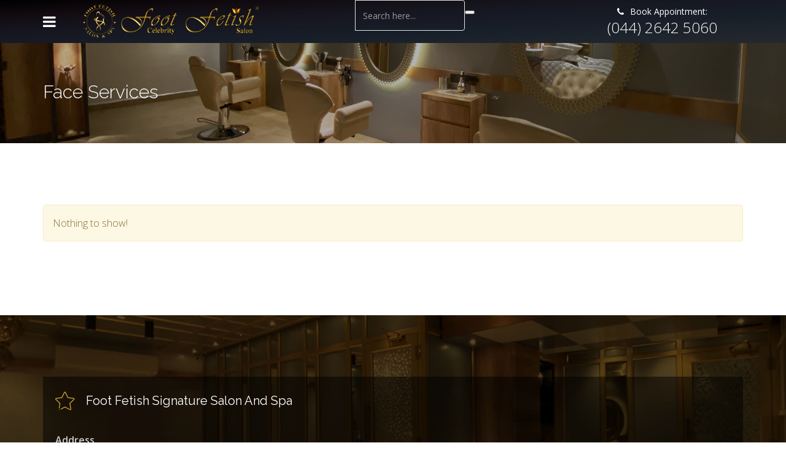

--- FILE ---
content_type: text/html; charset=utf-8
request_url: http://footfetish.co.in/index.php/face-services/alphaindex/x
body_size: 4257
content:
<!DOCTYPE html>
<html xmlns="http://www.w3.org/1999/xhtml" xml:lang="en-gb" lang="en-gb" dir="ltr">
    <head>
        <meta http-equiv="X-UA-Compatible" content="IE=edge">
            <meta name="viewport" content="width=device-width, initial-scale=1">
                
                <base href="http://footfetish.co.in/index.php/face-services/alphaindex/x" />
	<meta http-equiv="content-type" content="text/html; charset=utf-8" />
	<meta name="keywords" content="Footfetish Salon &amp; Spa, Beauty Parlour, Hair Spa L'oreal, Bridal Services, Dia Colour, Keratin Hair Spa Treatment, Dye Application, Threading, Waxing Services, Hair Services, Hair Styling, Henna colouring, Bleaching &amp; D-Tan Pack, Skin Care, Face Pack, Head Massage, Foot Reflexology, Hand Massage, Body Massage, Organic Signature Pedicure, Pedicure, Nail Art, Manicure" />
	<meta name="description" content="Footfetish is an established salon and wellness spa that offers highly specialized spa services to its discerning and elite clientele. The extensive array of services performed, personalized attention, classy decor, ergonomic and tastefully appointed furniture, and professional technicians all combine to make it the ultimate destination for those who desire a spa experience that transcends the norm." />
	<meta name="generator" content="Joomla! - Open Source Content Management" />
	<title>Face Services</title>
	<link href="/images/footfetish/favicon_footfetish.png" rel="shortcut icon" type="image/vnd.microsoft.icon" />
	<link href="/components/com_spmoviedb/assets/css/spmoviedb-common.css" rel="stylesheet" type="text/css" />
	<link href="/components/com_spmoviedb/assets/css/spmoviedb-font.css" rel="stylesheet" type="text/css" />
	<link href="/components/com_spmoviedb/assets/css/spmoviedb.css" rel="stylesheet" type="text/css" />
	<link href="/plugins/system/jce/css/content.css?a67bd616fb2511db8b7d4e6d91baa7e4" rel="stylesheet" type="text/css" />
	<link href="//fonts.googleapis.com/css?family=Open+Sans:300,300italic,regular,italic,600,600italic,700,700italic,800,800italic&amp;subset=latin" rel="stylesheet" type="text/css" />
	<link href="//fonts.googleapis.com/css?family=Raleway:100,200,300,regular,500,600,700,800,900&amp;subset=latin" rel="stylesheet" type="text/css" />
	<link href="/templates/shaper_moview/css/bootstrap.min.css" rel="stylesheet" type="text/css" />
	<link href="/templates/shaper_moview/css/font-awesome.min.css" rel="stylesheet" type="text/css" />
	<link href="/templates/shaper_moview/css/spmoview-font.css" rel="stylesheet" type="text/css" />
	<link href="/templates/shaper_moview/css/legacy.css" rel="stylesheet" type="text/css" />
	<link href="/templates/shaper_moview/css/template.css" rel="stylesheet" type="text/css" />
	<link href="/templates/shaper_moview/css/presets/preset1.css" rel="stylesheet" type="text/css" class="preset" />
	<link href="/templates/shaper_moview/css/custom.css" rel="stylesheet" type="text/css" />
	<link href="/templates/shaper_moview/css/frontend-edit.css" rel="stylesheet" type="text/css" />
	<link href="/modules/mod_spmoviedb_search/assets/css/style.css" rel="stylesheet" type="text/css" />
	<style type="text/css">
body{font-family:Open Sans, sans-serif; font-size:16px; font-weight:300; }h1{font-family:Raleway, sans-serif; font-size:36px; font-weight:300; }h2{font-family:Raleway, sans-serif; font-size:30px; font-weight:300; }h3{font-family:Raleway, sans-serif; font-size:24px; font-weight:300; }h4{font-family:Raleway, sans-serif; font-size:20px; font-weight:300; }h5{font-family:Raleway, sans-serif; font-weight:300; }h6{font-family:Raleway, sans-serif; font-weight:300; }#sp-bottom{ color:#ffffff;padding:100px 0px; }
	</style>
	<script type="application/json" class="joomla-script-options new">{"csrf.token":"9a9badd271846d1b3e10fd58a290c2d1","system.paths":{"root":"","base":""}}</script>
	<script src="/media/system/js/core.js?a67bd616fb2511db8b7d4e6d91baa7e4" type="text/javascript"></script>
	<script src="/media/jui/js/jquery.min.js?a67bd616fb2511db8b7d4e6d91baa7e4" type="text/javascript"></script>
	<script src="/media/jui/js/jquery-noconflict.js?a67bd616fb2511db8b7d4e6d91baa7e4" type="text/javascript"></script>
	<script src="/media/jui/js/jquery-migrate.min.js?a67bd616fb2511db8b7d4e6d91baa7e4" type="text/javascript"></script>
	<script src="/components/com_spmoviedb/assets/js/spmoviedb.js" type="text/javascript"></script>
	<script src="/media/jui/js/jquery.ui.core.min.js?a67bd616fb2511db8b7d4e6d91baa7e4" type="text/javascript"></script>
	<script src="/templates/shaper_moview/js/bootstrap.min.js" type="text/javascript"></script>
	<script src="/templates/shaper_moview/js/jquery.sticky.js" type="text/javascript"></script>
	<script src="/templates/shaper_moview/js/smoothscroll.js" type="text/javascript"></script>
	<script src="/templates/shaper_moview/js/main.js" type="text/javascript"></script>
	<script src="/templates/shaper_moview/js/frontend-edit.js" type="text/javascript"></script>
	<script src="/modules/mod_spmoviedb_search/assets/js/spmoviedb-search.js" type="text/javascript"></script>


                                </head>
                <body class="site com-spmoviedb view-movies no-layout no-task itemid-664 en-gb ltr  sticky-header layout-fluid">
                    <div class="body-innerwrapper">
                        <header id="sp-header"><div class="container"><div class="row"><div id="sp-menu" class="col-xs-2 col-sm-1 col-md-1"><div class="sp-column ">			<div class='sp-megamenu-wrapper'>
				<i class="fa fa-bars hidden-xs"></i>
				<ul class="sp-megamenu-parent menu-fade-up hidden-xs"><li class="sp-menu-item"><a  href="/index.php"  >Home</a></li><li class="sp-menu-item"><a  href="/index.php/about-us"  >About Us</a></li><li class="sp-menu-item"><a  href="/index.php/hair-services"  >Hair Services</a></li><li class="sp-menu-item current-item active"><a  href="/index.php/face-services"  >Face Services</a></li><li class="sp-menu-item"><a  href="/index.php/massage"  >Massage</a></li><li class="sp-menu-item"><a  href="/index.php/combo"  >Combo</a></li><li class="sp-menu-item"><a  href="/index.php/pedicure"  >Pedicure</a></li><li class="sp-menu-item"><a  href="/index.php/medicure"  >Manicure</a></li><li class="sp-menu-item sp-has-child"><a  href="/index.php/gallery"  >Gallery</a><div class="sp-dropdown sp-dropdown-main sp-menu-right" style="width: 240px;"><div class="sp-dropdown-inner"><ul class="sp-dropdown-items"><li class="sp-menu-item"><a  href="/index.php/gallery/store-gallery"  >Store Gallery</a></li><li class="sp-menu-item"><a  href="/index.php/gallery/celebrity-gallery"  >Celebrity Gallery</a></li></ul></div></div></li><li class="sp-menu-item"><a  href="/index.php/media-footfetish"  >Media</a></li><li class="sp-menu-item"><a  href="/index.php/appointment"  >Appointment</a></li><li class="sp-menu-item"><a  href="/index.php/contact-us"  >Contact Us</a></li></ul>				<a id="offcanvas-toggler" class="visible-xs" href="#"><i class="fa fa-bars"></i></a>
			</div>
		</div></div><div id="sp-logo" class="col-xs-2 col-sm-4 col-md-4"><div class="sp-column "><div class="sp-module  logo-header"><div class="sp-module-content">

<div class="custom logo-header"  >
	<div class="col-xs-10 nopad" style="padding-left: 5px;"><a href="/index.php"><img src="/images/footfetish/foot_fetish3.png" alt="logo footfetish 02" /></a></div>
<div class="col-md-2 nopad"><a href="/index.php"></a></div></div>
</div></div><a class="logo" href="/"><h1>Footfetish</h1></a></div></div><div id="sp-search" class="col-xs-5 col-sm-4 col-md-4"><div class="sp-column "><div class="sp-module "><div class="sp-module-content">
<div id="mod_spmoviedb_search128" class="mod-spmoviedb-search moviedb_search ">
	<div class="input-group moviedb-search-wrap">
		<form id="moviedb-search">
			<div class="search-panel">
				<div class="select-menu">
					<select name="searchtype" id="searchtype" class="selectpicker">
						<option value="movies" >
							Movies						</option>
						<option value="celebrities" >
							Celebrities						</option>
						<option value="trailers" >
							Trailers						</option>
						<option value="genres" >
							Genres						</option>
					</select>
				</div>
			</div>
			<div class="input-box">
				<input type="hidden" id="rooturl" name="rooturl" value="http://footfetish.co.in/"> 
				<input type="hidden" id="mid" name="rooturl" value="&Itemid=663"> 
				<input type="hidden" id="cid" name="rooturl" value="&Itemid="> 
				<input type="hidden" id="tid" name="rooturl" value="&Itemid="> 
				<input type="text" id="searchword" name="searchword" class="spmoviedb-search-input form-control" value="" placeholder="Search here..." autocomplete="off">
			</div>
			<span class="search-icon">
				<button type="submit" class="spmoviedb-search-submit">
					<span class="spmoviedb-search-icons"> 
						<i class="spmoviedb-icon-search"></i>
					</span>
				</button>
			</span>
		</form>	
		<div class="spmoviedb-search-results"></div>
	</div>
</div></div></div></div></div><div id="sp-login" class="col-xs-3 col-sm-3 col-md-3"><div class="sp-column "><div class="sp-module  appointment"><div class="sp-module-content">

<div class="custom appointment"  >
	<p><i class="fa fa-phone"></i>Book Appointment:</p>
<p class="phone">(044) 2642 5060</p></div>
</div></div></div></div></div></div></header><section id="sp-page-title"><div class="row"><div id="sp-title" class="col-sm-12 col-md-12"><div class="sp-column "><div class="sp-page-title"style="background-image: url(/images/footfetish/subheader-bg1.jpg);"><div class="container"><div class="page-header-title-wrap"><h2 class="page-header-title">Face Services</h2></div></div></div></div></div></div></section><section id="sp-main-body"><div class="container"><div class="row"><div id="sp-component" class="col-sm-12 col-md-12"><div class="sp-column "><div id="system-message-container">
	</div>
<div id="akeeba-renderjoomla">
<div id="com-sp-moviedb" class="spmoviedb sp-moviedb sp-moviedb-view-items">
	<div class="moviedb-filters">
		<div class="pull-left">
			<ul class="list-inline list-style-none">
				<li class="">
					<a href="/index.php/face-services">ALL</a>
				</li>
								<li class="">
					<a href="/index.php/face-services/alphaindex/a">
						a					</a>
				</li>
								<li class="">
					<a href="/index.php/face-services/alphaindex/b">
						b					</a>
				</li>
								<li class="">
					<a href="/index.php/face-services/alphaindex/c">
						c					</a>
				</li>
								<li class="">
					<a href="/index.php/face-services/alphaindex/d">
						d					</a>
				</li>
								<li class="">
					<a href="/index.php/face-services/alphaindex/e">
						e					</a>
				</li>
								<li class="">
					<a href="/index.php/face-services/alphaindex/f">
						f					</a>
				</li>
								<li class="">
					<a href="/index.php/face-services/alphaindex/g">
						g					</a>
				</li>
								<li class="">
					<a href="/index.php/face-services/alphaindex/h">
						h					</a>
				</li>
								<li class="">
					<a href="/index.php/face-services/alphaindex/i">
						i					</a>
				</li>
								<li class="">
					<a href="/index.php/face-services/alphaindex/j">
						j					</a>
				</li>
								<li class="">
					<a href="/index.php/face-services/alphaindex/k">
						k					</a>
				</li>
								<li class="">
					<a href="/index.php/face-services/alphaindex/l">
						l					</a>
				</li>
								<li class="">
					<a href="/index.php/face-services/alphaindex/m">
						m					</a>
				</li>
								<li class="">
					<a href="/index.php/face-services/alphaindex/n">
						n					</a>
				</li>
								<li class="">
					<a href="/index.php/face-services/alphaindex/o">
						o					</a>
				</li>
								<li class="">
					<a href="/index.php/face-services/alphaindex/p">
						p					</a>
				</li>
								<li class="">
					<a href="/index.php/face-services/alphaindex/q">
						q					</a>
				</li>
								<li class="">
					<a href="/index.php/face-services/alphaindex/r">
						r					</a>
				</li>
								<li class="">
					<a href="/index.php/face-services/alphaindex/s">
						s					</a>
				</li>
								<li class="">
					<a href="/index.php/face-services/alphaindex/t">
						t					</a>
				</li>
								<li class="">
					<a href="/index.php/face-services/alphaindex/u">
						u					</a>
				</li>
								<li class="">
					<a href="/index.php/face-services/alphaindex/v">
						v					</a>
				</li>
								<li class="">
					<a href="/index.php/face-services/alphaindex/w">
						w					</a>
				</li>
								<li class="active">
					<a href="/index.php/face-services/alphaindex/x">
						x					</a>
				</li>
								<li class="">
					<a href="/index.php/face-services/alphaindex/y">
						y					</a>
				</li>
								<li class="">
					<a href="/index.php/face-services/alphaindex/z">
						z					</a>
				</li>
							</ul>
		</div>
		<div class="pull-right moviedb-yearindex">
			<label>Year:
				<select name="sorting-by-years" id="sorting-by-years">
					<option  value="/index.php/face-services/alphaindex/x">
						ALL					</option>
										<option  value="/index.php/face-services/alphaindex/x?yearindex=0">0</option>
									</select>
			</label>
		</div>
	</div>
	
			<div class="alert alert-warning">
			Nothing to show!		</div>
	
	<div class="spmoviedb-row">
			</div> <!-- ./spmoviedb-row -->
	</div> <!-- ./spmoviedb-row-fluid -->

<div class="video-container">
	<span class="video-close"><i class="spmoviedb-icon-close"></i></span>
</div> <!-- /.video-container -->

</div> <!-- /.com-sp-moviedb --></div>
</div></div></div></div></section><section id="sp-bottom"><div class="container"><div class="row"><div id="sp-bottom1" class="col-sm-6 col-md-12"><div class="sp-column "><div class="sp-module "><h3 class="sp-module-title">Foot Fetish Signature Salon and Spa</h3><div class="sp-module-content">

<div class="custom"  >
	<p><strong>Address</strong><br />#106, Landons Road, Telecom Quarters, Kilpauk, Chennai 600 010</p>
<p><strong>Email</strong><br />footfetishchennai@gmail.com</p>
<p><strong>Phone</strong><br />044 26425050 / (044) 2642 5060</p>
<p><strong>Mobile</strong><br />9444 859 555</p></div>
</div></div></div></div></div></div></section><footer id="sp-footer"><div class="container"><div class="row"><div id="sp-footer1" class="col-sm-6 col-md-6"><div class="sp-column "><div class="sp-module "><div class="sp-module-content">

<div class="custom"  >
	<p style="margin: 0px; text-align: left;"><strong style="letter-spacing: 0.7px;">Footfetish Salon &amp; Spa</strong><br /><img style="margin-top: 0px; margin-bottom: 0px;" src="/images/footfetish/5star.png" alt="5 Star Rating: Recommended" /></p>
<p style="text-align: left;">Rated 4.7/5 based on 1603 customer ratings</p></div>
</div></div></div></div><div id="sp-footer2" class="col-sm-6 col-md-6"><div class="sp-column "><span class="sp-copyright"> <div>Copyright 2020 © Footfetish. All Rights Reserved. Developed by <a href="http://www.zudioz.com" target="_blank">ZudioZ</a></div></span><ul class="social-icons"><li><a target="_blank" href="https://www.facebook.com/112103590304288/photos/a.112158800298767/137224301125550/?type=3&theater"><i class="fa fa-facebook"></i></a></li><li><a target="_blank" href="https://twitter.com/Footfetishoffl/status/1233715401051140100"><i class="fa fa-twitter"></i></a></li><li><a target="_blank" href="https://www.instagram.com/p/B9JiunAHGlO/"><i class="fa fa-instagram"></i></a></li><li><a target="_blank" href="https://in.pinterest.com/pin/603341681318882910/"><i class="fa fa-pinterest"></i></a></li></ul></div></div></div></div></footer>
                        <div class="offcanvas-menu">
                            <a href="#" class="close-offcanvas"><i class="fa fa-remove"></i></a>
                            <div class="offcanvas-inner">
                                                                    <div class="sp-module "><h3 class="sp-module-title">Menu</h3><div class="sp-module-content"><ul class="nav menu">
<li class="item-437"><a href="/index.php" >Home</a></li><li class="item-656"><a href="/index.php/about-us" >About Us</a></li><li class="item-663"><a href="/index.php/hair-services" >Hair Services</a></li><li class="item-664 current active"><a href="/index.php/face-services" >Face Services</a></li><li class="item-665"><a href="/index.php/massage" >Massage</a></li><li class="item-666"><a href="/index.php/combo" >Combo</a></li><li class="item-667"><a href="/index.php/pedicure" >Pedicure</a></li><li class="item-668"><a href="/index.php/medicure" >Manicure</a></li><li class="item-685 deeper parent"><a href="/index.php/gallery" >Gallery</a><span class="offcanvas-menu-toggler collapsed" data-toggle="collapse" data-target="#collapse-menu-685" aria-expanded="false" aria-controls="collapse-menu-685"><i class="fa fa-plus"></i><i class="fa fa-minus"></i></span><ul class="collapse" id="collapse-menu-685"><li class="item-670"><a href="/index.php/gallery/store-gallery" >Store Gallery</a></li><li class="item-671"><a href="/index.php/gallery/celebrity-gallery" >Celebrity Gallery</a></li></ul></li><li class="item-684"><a href="/index.php/media-footfetish" >Media</a></li><li class="item-682"><a href="/index.php/appointment" >Appointment</a></li><li class="item-673"><a href="/index.php/contact-us" >Contact Us</a></li></ul>
</div></div>
                                                            </div>
                        </div>
                    </div>
                                        
                </body>
                </html>

--- FILE ---
content_type: text/css
request_url: http://footfetish.co.in/templates/shaper_moview/css/template.css
body_size: 15963
content:
.form-control {
  display: block;
  height: 34px;
  padding: 6px 12px;
  font-size: 14px;
  line-height: 1.428571429;
  color: #555555;
  background-color: #fff;
  background-image: none;
  border: 1px solid #ccc;
  border-radius: 4px;
  -webkit-box-shadow: inset 0 1px 1px rgba(0,0,0,0.075);
  box-shadow: inset 0 1px 1px rgba(0,0,0,0.075);
  -webkit-transition: border-color ease-in-out .15s, box-shadow ease-in-out .15s;
  -o-transition: border-color ease-in-out .15s, box-shadow ease-in-out .15s;
  transition: border-color ease-in-out .15s, box-shadow ease-in-out .15s;
}
.form-control:focus {
  border-color: #66afe9;
  outline: 0;
  -webkit-box-shadow: inset 0 1px 1px rgba(0,0,0,.075), 0 0 8px rgba(102,175,233,0.6);
  box-shadow: inset 0 1px 1px rgba(0,0,0,.075), 0 0 8px rgba(102,175,233,0.6);
}
.form-control::-moz-placeholder {
  color: #999;
  opacity: 1;
}
.form-control:-ms-input-placeholder {
  color: #999;
}
.form-control::-webkit-input-placeholder {
  color: #999;
}
.form-control[disabled],
.form-control[readonly],
fieldset[disabled] .form-control {
  cursor: not-allowed;
  background-color: #eeeeee;
  opacity: 1;
}
textarea.form-control {
  height: auto;
}
@font-face {
  font-family: 'IcoMoon';
  src: url('../fonts/IcoMoon.eot');
  src: url('../fonts/IcoMoon.eot?#iefix') format('embedded-opentype'), url('../fonts/IcoMoon.woff') format('woff'), url('../fonts/IcoMoon.ttf') format('truetype'), url('../fonts/IcoMoon.svg#IcoMoon') format('svg');
  font-weight: normal;
  font-style: normal;
}
[data-icon]:before {
  font-family: 'IcoMoon';
  content: attr(data-icon);
  speak: none;
}
[class^="icon-"],
[class*=" icon-"] {
  display: inline-block;
  width: 14px;
  height: 14px;
  margin-right: .25em;
  line-height: 14px;
  background-image: none;
}
dd > span[class^="icon-"] + time,
dd > span[class*=" icon-"] + time {
  margin-left: -0.25em;
}
dl.article-info dd.hits span[class^="icon-"],
dl.article-info dd.hits span[class*=" icon-"] {
  margin-right: 0;
}
[class^="icon-"]:before,
[class*=" icon-"]:before {
  font-family: 'IcoMoon';
  font-style: normal;
  speak: none;
}
[class^="icon-"].disabled,
[class*=" icon-"].disabled {
  font-weight: normal;
}
.icon-joomla:before {
  content: "\e200";
}
.icon-chevron-up:before,
.icon-uparrow:before,
.icon-arrow-up:before {
  content: "\e005";
}
.icon-chevron-right:before,
.icon-rightarrow:before,
.icon-arrow-right:before {
  content: "\e006";
}
.icon-chevron-down:before,
.icon-downarrow:before,
.icon-arrow-down:before {
  content: "\e007";
}
.icon-chevron-left:before,
.icon-leftarrow:before,
.icon-arrow-left:before {
  content: "\e008";
}
.icon-arrow-first:before {
  content: "\e003";
}
.icon-arrow-last:before {
  content: "\e004";
}
.icon-arrow-up-2:before {
  content: "\e009";
}
.icon-arrow-right-2:before {
  content: "\e00a";
}
.icon-arrow-down-2:before {
  content: "\e00b";
}
.icon-arrow-left-2:before {
  content: "\e00c";
}
.icon-arrow-up-3:before {
  content: "\e00f";
}
.icon-arrow-right-3:before {
  content: "\e010";
}
.icon-arrow-down-3:before {
  content: "\e011";
}
.icon-arrow-left-3:before {
  content: "\e012";
}
.icon-menu-2:before {
  content: "\e00e";
}
.icon-arrow-up-4:before {
  content: "\e201";
}
.icon-arrow-right-4:before {
  content: "\e202";
}
.icon-arrow-down-4:before {
  content: "\e203";
}
.icon-arrow-left-4:before {
  content: "\e204";
}
.icon-share:before,
.icon-redo:before {
  content: "\27";
}
.icon-undo:before {
  content: "\28";
}
.icon-forward-2:before {
  content: "\e205";
}
.icon-backward-2:before,
.icon-reply:before {
  content: "\e206";
}
.icon-unblock:before,
.icon-refresh:before,
.icon-redo-2:before {
  content: "\6c";
}
.icon-undo-2:before {
  content: "\e207";
}
.icon-move:before {
  content: "\7a";
}
.icon-expand:before {
  content: "\66";
}
.icon-contract:before {
  content: "\67";
}
.icon-expand-2:before {
  content: "\68";
}
.icon-contract-2:before {
  content: "\69";
}
.icon-play:before {
  content: "\e208";
}
.icon-pause:before {
  content: "\e209";
}
.icon-stop:before {
  content: "\e210";
}
.icon-previous:before,
.icon-backward:before {
  content: "\7c";
}
.icon-next:before,
.icon-forward:before {
  content: "\7b";
}
.icon-first:before {
  content: "\7d";
}
.icon-last:before {
  content: "\e000";
}
.icon-play-circle:before {
  content: "\e00d";
}
.icon-pause-circle:before {
  content: "\e211";
}
.icon-stop-circle:before {
  content: "\e212";
}
.icon-backward-circle:before {
  content: "\e213";
}
.icon-forward-circle:before {
  content: "\e214";
}
.icon-loop:before {
  content: "\e001";
}
.icon-shuffle:before {
  content: "\e002";
}
.icon-search:before {
  content: "\53";
}
.icon-zoom-in:before {
  content: "\64";
}
.icon-zoom-out:before {
  content: "\65";
}
.icon-apply:before,
.icon-edit:before,
.icon-pencil:before {
  content: "\2b";
}
.icon-pencil-2:before {
  content: "\2c";
}
.icon-brush:before {
  content: "\3b";
}
.icon-save-new:before,
.icon-plus-2:before {
  content: "\5d";
}
.icon-ban-circle:before,
.icon-minus-sign:before,
.icon-minus-2:before {
  content: "\5e";
}
.icon-delete:before,
.icon-remove:before,
.icon-cancel-2:before {
  content: "\49";
}
.icon-publish:before,
.icon-save:before,
.icon-ok:before,
.icon-checkmark:before {
  content: "\47";
}
.icon-new:before,
.icon-plus:before {
  content: "\2a";
}
.icon-plus-circle:before {
  content: "\e215";
}
.icon-minus:before,
.icon-not-ok:before {
  content: "\4b";
}
.icon-minus-circle:before {
  content: "\e216";
}
.icon-unpublish:before,
.icon-cancel:before {
  content: "\4a";
}
.icon-cancel-circle:before {
  content: "\e217";
}
.icon-checkmark-2:before {
  content: "\e218";
}
.icon-checkmark-circle:before {
  content: "\e219";
}
.icon-info:before {
  content: "\e220";
}
.icon-info-2:before,
.icon-info-circle:before {
  content: "\e221";
}
.icon-question:before,
.icon-question-sign:before,
.icon-help:before {
  content: "\45";
}
.icon-question-2:before,
.icon-question-circle:before {
  content: "\e222";
}
.icon-notification:before {
  content: "\e223";
}
.icon-notification-2:before,
.icon-notification-circle:before {
  content: "\e224";
}
.icon-pending:before,
.icon-warning:before {
  content: "\48";
}
.icon-warning-2:before,
.icon-warning-circle:before {
  content: "\e225";
}
.icon-checkbox-unchecked:before {
  content: "\3d";
}
.icon-checkin:before,
.icon-checkbox:before,
.icon-checkbox-checked:before {
  content: "\3e";
}
.icon-checkbox-partial:before {
  content: "\3f";
}
.icon-square:before {
  content: "\e226";
}
.icon-radio-unchecked:before {
  content: "\e227";
}
.icon-radio-checked:before,
.icon-generic:before {
  content: "\e228";
}
.icon-circle:before {
  content: "\e229";
}
.icon-signup:before {
  content: "\e230";
}
.icon-grid:before,
.icon-grid-view:before {
  content: "\58";
}
.icon-grid-2:before,
.icon-grid-view-2:before {
  content: "\59";
}
.icon-menu:before {
  content: "\5a";
}
.icon-list:before,
.icon-list-view:before {
  content: "\31";
}
.icon-list-2:before {
  content: "\e231";
}
.icon-menu-3:before {
  content: "\e232";
}
.icon-folder-open:before,
.icon-folder:before {
  content: "\2d";
}
.icon-folder-close:before,
.icon-folder-2:before {
  content: "\2e";
}
.icon-folder-plus:before {
  content: "\e234";
}
.icon-folder-minus:before {
  content: "\e235";
}
.icon-folder-3:before {
  content: "\e236";
}
.icon-folder-plus-2:before {
  content: "\e237";
}
.icon-folder-remove:before {
  content: "\e238";
}
.icon-file:before {
  content: "\e016";
}
.icon-file-2:before {
  content: "\e239";
}
.icon-file-add:before,
.icon-file-plus:before {
  content: "\29";
}
.icon-file-remove:before,
.icon-file-minus:before {
  content: "\e017";
}
.icon-file-check:before {
  content: "\e240";
}
.icon-file-remove:before {
  content: "\e241";
}
.icon-save-copy:before,
.icon-copy:before {
  content: "\e018";
}
.icon-stack:before {
  content: "\e242";
}
.icon-tree:before {
  content: "\e243";
}
.icon-tree-2:before {
  content: "\e244";
}
.icon-paragraph-left:before {
  content: "\e246";
}
.icon-paragraph-center:before {
  content: "\e247";
}
.icon-paragraph-right:before {
  content: "\e248";
}
.icon-paragraph-justify:before {
  content: "\e249";
}
.icon-screen:before {
  content: "\e01c";
}
.icon-tablet:before {
  content: "\e01d";
}
.icon-mobile:before {
  content: "\e01e";
}
.icon-box-add:before {
  content: "\51";
}
.icon-box-remove:before {
  content: "\52";
}
.icon-download:before {
  content: "\e021";
}
.icon-upload:before {
  content: "\e022";
}
.icon-home:before {
  content: "\21";
}
.icon-home-2:before {
  content: "\e250";
}
.icon-out-2:before,
.icon-new-tab:before {
  content: "\e024";
}
.icon-out-3:before,
.icon-new-tab-2:before {
  content: "\e251";
}
.icon-link:before {
  content: "\e252";
}
.icon-picture:before,
.icon-image:before {
  content: "\2f";
}
.icon-pictures:before,
.icon-images:before {
  content: "\30";
}
.icon-palette:before,
.icon-color-palette:before {
  content: "\e014";
}
.icon-camera:before {
  content: "\55";
}
.icon-camera-2:before,
.icon-video:before {
  content: "\e015";
}
.icon-play-2:before,
.icon-video-2:before,
.icon-youtube:before {
  content: "\56";
}
.icon-music:before {
  content: "\57";
}
.icon-user:before {
  content: "\22";
}
.icon-users:before {
  content: "\e01f";
}
.icon-vcard:before {
  content: "\6d";
}
.icon-address:before {
  content: "\70";
}
.icon-share-alt:before,
.icon-out:before {
  content: "\26";
}
.icon-enter:before {
  content: "\e257";
}
.icon-exit:before {
  content: "\e258";
}
.icon-comment:before,
.icon-comments:before {
  content: "\24";
}
.icon-comments-2:before {
  content: "\25";
}
.icon-quote:before,
.icon-quotes-left:before {
  content: "\60";
}
.icon-quote-2:before,
.icon-quotes-right:before {
  content: "\61";
}
.icon-quote-3:before,
.icon-bubble-quote:before {
  content: "\e259";
}
.icon-phone:before {
  content: "\e260";
}
.icon-phone-2:before {
  content: "\e261";
}
.icon-envelope:before,
.icon-mail:before {
  content: "\4d";
}
.icon-envelope-opened:before,
.icon-mail-2:before {
  content: "\4e";
}
.icon-unarchive:before,
.icon-drawer:before {
  content: "\4f";
}
.icon-archive:before,
.icon-drawer-2:before {
  content: "\50";
}
.icon-briefcase:before {
  content: "\e020";
}
.icon-tag:before {
  content: "\e262";
}
.icon-tag-2:before {
  content: "\e263";
}
.icon-tags:before {
  content: "\e264";
}
.icon-tags-2:before {
  content: "\e265";
}
.icon-options:before,
.icon-cog:before {
  content: "\38";
}
.icon-cogs:before {
  content: "\37";
}
.icon-screwdriver:before,
.icon-tools:before {
  content: "\36";
}
.icon-wrench:before {
  content: "\3a";
}
.icon-equalizer:before {
  content: "\39";
}
.icon-dashboard:before {
  content: "\78";
}
.icon-switch:before {
  content: "\e266";
}
.icon-filter:before {
  content: "\54";
}
.icon-purge:before,
.icon-trash:before {
  content: "\4c";
}
.icon-checkedout:before,
.icon-lock:before,
.icon-locked:before {
  content: "\23";
}
.icon-unlock:before {
  content: "\e267";
}
.icon-key:before {
  content: "\5f";
}
.icon-support:before {
  content: "\46";
}
.icon-database:before {
  content: "\62";
}
.icon-scissors:before {
  content: "\e268";
}
.icon-health:before {
  content: "\6a";
}
.icon-wand:before {
  content: "\6b";
}
.icon-eye-open:before,
.icon-eye:before {
  content: "\3c";
}
.icon-eye-close:before,
.icon-eye-blocked:before,
.icon-eye-2:before {
  content: "\e269";
}
.icon-clock:before {
  content: "\6e";
}
.icon-compass:before {
  content: "\6f";
}
.icon-broadcast:before,
.icon-connection:before,
.icon-wifi:before {
  content: "\e01b";
}
.icon-book:before {
  content: "\e271";
}
.icon-lightning:before,
.icon-flash:before {
  content: "\79";
}
.icon-print:before,
.icon-printer:before {
  content: "\e013";
}
.icon-feed:before {
  content: "\71";
}
.icon-calendar:before {
  content: "\43";
}
.icon-calendar-2:before {
  content: "\44";
}
.icon-calendar-3:before {
  content: "\e273";
}
.icon-pie:before {
  content: "\77";
}
.icon-bars:before {
  content: "\76";
}
.icon-chart:before {
  content: "\75";
}
.icon-power-cord:before {
  content: "\32";
}
.icon-cube:before {
  content: "\33";
}
.icon-puzzle:before {
  content: "\34";
}
.icon-attachment:before,
.icon-paperclip:before,
.icon-flag-2:before {
  content: "\72";
}
.icon-lamp:before {
  content: "\74";
}
.icon-pin:before,
.icon-pushpin:before {
  content: "\73";
}
.icon-location:before {
  content: "\63";
}
.icon-shield:before {
  content: "\e274";
}
.icon-flag:before {
  content: "\35";
}
.icon-flag-3:before {
  content: "\e275";
}
.icon-bookmark:before {
  content: "\e023";
}
.icon-bookmark-2:before {
  content: "\e276";
}
.icon-heart:before {
  content: "\e277";
}
.icon-heart-2:before {
  content: "\e278";
}
.icon-thumbs-up:before {
  content: "\5b";
}
.icon-thumbs-down:before {
  content: "\5c";
}
.icon-unfeatured:before,
.icon-asterisk:before,
.icon-star-empty:before {
  content: "\40";
}
.icon-star-2:before {
  content: "\41";
}
.icon-featured:before,
.icon-default:before,
.icon-star:before {
  content: "\42";
}
.icon-smiley:before,
.icon-smiley-happy:before {
  content: "\e279";
}
.icon-smiley-2:before,
.icon-smiley-happy-2:before {
  content: "\e280";
}
.icon-smiley-sad:before {
  content: "\e281";
}
.icon-smiley-sad-2:before {
  content: "\e282";
}
.icon-smiley-neutral:before {
  content: "\e283";
}
.icon-smiley-neutral-2:before {
  content: "\e284";
}
.icon-cart:before {
  content: "\e019";
}
.icon-basket:before {
  content: "\e01a";
}
.icon-credit:before {
  content: "\e286";
}
.icon-credit-2:before {
  content: "\e287";
}
.icon-expired:before {
  content: "\4b";
}
.sp-megamenu-wrapper {
  position: absolute;
  left: 0;
  padding: 0 15px;
  height: 70px;
  line-height: 70px;
  font-size: 24px;
  cursor: pointer;
}
.sp-megamenu-wrapper:hover > .sp-megamenu-parent {
  display: block;
}
.sp-megamenu-wrapper:hover > .sp-megamenu-parent.menu-fade-down {
  -webkit-animation: spMenuFadeInDown 400ms;
  animation: spMenuFadeInDown 400ms;
}
.sp-megamenu-wrapper:hover > .sp-megamenu-parent.menu-fade-up {
  -webkit-animation: spMenuFadeInUp 400ms;
  animation: spMenuFadeInUp 400ms;
}
.sp-megamenu-wrapper:hover > .sp-megamenu-parent.menu-fade {
  -webkit-animation: spMenuFadeIn 400ms;
  animation: spMenuFadeIn 400ms;
}
.sp-megamenu-wrapper:hover > .sp-megamenu-parent.menu-zoom {
  -webkit-animation: spMenuZoom 400ms;
  animation: spMenuZoom 400ms;
}
.sp-megamenu-parent {
  list-style: none;
  padding: 20px 0;
  margin: 0;
  z-index: 9;
  display: none;
  width: 260px;
  position: absolute;
  top: 70px;
  left: 0;
  background: #ededed;
  z-index: 99999;
}
.sp-megamenu-parent li.sp-menu-item {
  display: block;
  position: relative;
  padding: 0;
}
.sp-megamenu-parent li.sp-menu-item.menu-justify {
  position: static;
}
.sp-megamenu-parent li.sp-menu-item >a {
  display: block;
  line-height: normal;
  padding: 15px 30px;
  color: #333;
  font-size: 15px;
  font-weight: 400;
  cursor: pointer;
  border-bottom: 1px solid #e0e0e0;
}
.sp-megamenu-parent li.sp-menu-item >a.sp-group-title {
  text-transform: uppercase;
  font-weight: bold;
}
.sp-megamenu-parent li.sp-menu-item >a:not(.sp-group-title):hover {
  color: #000;
  background-color: #fff;
}
.sp-megamenu-parent li.sp-menu-item >a:not(.sp-group-title):hover:after {
  color: #000;
}
.sp-megamenu-parent li.sp-menu-item:last-child > a {
  border-bottom: none;
}
.sp-megamenu-parent li.sp-menu-item.sp-has-child>a:not(.sp-group-title):after {
  font-family: "FontAwesome";
  content: " \f105";
  float: right;
}
.sp-megamenu-parent li.sp-menu-item.active > a:not(.sp-group-title) {
  color: #000;
  background-color: #fff;
}
.sp-megamenu-parent li.sp-menu-item.active > a:not(.sp-group-title):hover {
  color: #000;
  background-color: #fff;
}
.sp-megamenu-parent .sp-module {
  padding: 10px;
}
.sp-megamenu-parent .sp-mega-group {
  list-style: none;
  padding: 0;
  margin: 0;
}
.sp-megamenu-parent .sp-mega-group .sp-mega-group-child {
  list-style: none;
  padding: 0;
  margin: 0;
}
.sp-megamenu-parent .sp-dropdown {
  margin: 0;
  position: absolute;
  z-index: 10;
  display: none;
}
.sp-megamenu-parent .sp-dropdown .sp-dropdown-inner {
  background: #ededed;
  box-shadow: 0 3px 5px 0 rgba(0,0,0,0.2);
}
.sp-megamenu-parent .sp-dropdown .sp-dropdown-inner .sp-module {
  margin: 0px;
  padding: 0;
}
.sp-megamenu-parent .sp-dropdown .sp-dropdown-items {
  list-style: none;
  padding: 0;
  margin: 0;
}
.sp-megamenu-parent .sp-dropdown.sp-menu-center {
  margin-left: 45px;
}
.sp-megamenu-parent .sp-dropdown.sp-dropdown-main {
  top: 0;
}
.sp-megamenu-parent .sp-dropdown.sp-dropdown-main.sp-menu-right,
.sp-megamenu-parent .sp-dropdown.sp-dropdown-main.sp-menu-full {
  left: 100%;
}
.sp-megamenu-parent .sp-dropdown.sp-dropdown-main.sp-menu-left {
  right: 100%;
}
.sp-megamenu-parent .sp-dropdown.sp-dropdown-sub {
  top: 0;
  left: 100%;
}
.sp-megamenu-parent .sp-dropdown li.sp-menu-item {
  display: block;
  padding: 0;
  position: relative;
}
.sp-megamenu-parent .sp-dropdown-mega >.row {
  margin-top: 30px;
}
.sp-megamenu-parent .sp-dropdown-mega >.row:first-child {
  margin-top: 0;
}
.sp-megamenu-parent .sp-has-child:hover >.sp-dropdown {
  display: block;
}
.sp-megamenu-parent.menu-fade .sp-has-child:hover >.sp-dropdown {
  -webkit-animation: spMenuFadeIn 400ms;
  animation: spMenuFadeIn 400ms;
}
.sp-megamenu-parent.menu-zoom .sp-has-child:hover >.sp-dropdown {
  -webkit-animation: spMenuZoom 400ms;
  animation: spMenuZoom 400ms;
}
.sp-megamenu-parent.menu-fade-up .sp-has-child:hover >.sp-dropdown {
  -webkit-animation: spMenuFadeInUp 400ms;
  animation: spMenuFadeInUp 400ms;
}
.sp-megamenu-parent.menu-fade-down .sp-has-child:hover >.sp-dropdown {
  -webkit-animation: spMenuFadeInDown 400ms;
  animation: spMenuFadeInDown 400ms;
}
#offcanvas-toggler {
  float: right;
  line-height: 70px;
}
#offcanvas-toggler >i {
  -webkit-transition: color 400ms, background-color 400ms;
  -o-transition: color 400ms, background-color 400ms;
  transition: color 400ms, background-color 400ms;
}
#offcanvas-toggler >i:hover {
  color: #fff;
}
.offcanvas-overlay {
  opacity: 0;
  -webkit-transition: all .4s;
  transition: all .4s;
}
body.offcanvas .offcanvas-overlay {
  position: absolute;
  top: 0;
  left: 0;
  bottom: 0;
  right: 0;
  background: rgba(0,0,0,0.8);
  opacity: 1;
  z-index: 9999;
}
body.offcanvas .body-innerwrapper {
  right: 305px;
}
.close-offcanvas {
  position: absolute;
  top: 15px;
  right: 15px;
  z-index: 1;
  color: #fff;
  border-radius: 100%;
  width: 22px;
  height: 22px;
  line-height: 22px;
  text-align: center;
  font-size: 12px;
  background: rgba(0,0,0,0.3);
}
.close-offcanvas:hover {
  background: rgba(0,0,0,0.5);
  color: #fff;
}
.offcanvas-menu {
  width: 320px;
  height: 100%;
  color: #5f5f5f;
  background-color: rgba(255,255,255,0.96);
  position: fixed;
  top: 0;
  opacity: 0;
  z-index: 99999;
  overflow: inherit;
}
.offcanvas-menu .offcanvas-inner {
  padding: 20px;
}
.offcanvas-menu .offcanvas-inner .sp-module {
  margin-top: 20px;
}
.offcanvas-menu .offcanvas-inner .sp-module .sp-module-title {
  font-size: 16px;
  line-height: 1;
  text-transform: uppercase;
}
.offcanvas-menu .offcanvas-inner .sp-module ul > li {
  border: 0;
  position: relative;
  border-bottom: 1px solid rgba(0,0,0,0.1);
}
.offcanvas-menu .offcanvas-inner .sp-module ul > li a {
  -webkit-transition: 300ms;
  -o-transition: 300ms;
  transition: 300ms;
  padding: 10px 20px;
  font-size: 14px;
  text-transform: uppercase;
  color: #5f5f5f;
  font-weight: 500;
  line-height: 28px;
}
.offcanvas-menu .offcanvas-inner .sp-module ul > li a:before {
  display: none;
}
.offcanvas-menu .offcanvas-inner .sp-module ul > li:hover >a,
.offcanvas-menu .offcanvas-inner .sp-module ul > li.active >a {
  background: rgba(0,0,0,0.2);
  color: #2e2e2e;
}
.offcanvas-menu .offcanvas-inner .sp-module ul > li .offcanvas-menu-toggler {
  display: inline-block;
  position: absolute;
  top: 0;
  right: 0;
  padding: 13px 20px;
  cursor: pointer;
}
.offcanvas-menu .offcanvas-inner .sp-module ul > li .offcanvas-menu-toggler .fa-plus {
  display: none;
}
.offcanvas-menu .offcanvas-inner .sp-module ul > li .offcanvas-menu-toggler .fa-minus {
  display: inline;
}
.offcanvas-menu .offcanvas-inner .sp-module ul > li .offcanvas-menu-toggler.collapsed .fa-plus {
  display: inline;
}
.offcanvas-menu .offcanvas-inner .sp-module ul > li .offcanvas-menu-toggler.collapsed .fa-minus {
  display: none;
}
.offcanvas-menu .offcanvas-inner .sp-module ul > li >a:after {
  display: none;
}
.offcanvas-menu .offcanvas-inner .sp-module ul > li ul {
  background: rgba(0,0,0,0.02);
}
.offcanvas-menu .offcanvas-inner .sp-module ul > li ul >li > a {
  padding-left: 30px;
}
.offcanvas-menu .offcanvas-inner .sp-module:first-child {
  margin-top: 0;
}
.offcanvas-menu .offcanvas-inner .sp-module .sp-module-content > ul {
  margin: 0 -20px;
}
.offcanvas-menu .offcanvas-inner .search {
  margin-top: 25px;
}
.offcanvas-menu .offcanvas-inner .search input {
  width: 100%;
}
.ltr .offcanvas-menu {
  -webkit-transition: .4s;
  -o-transition: .4s;
  transition: .4s;
}
.ltr .body-innerwrapper:after {
  right: 0;
}
.ltr .offcanvas-menu {
  right: -340px;
}
.ltr.offcanvas .offcanvas-menu {
  right: 0;
}
.offcanvas {
  width: 100%;
  height: 100%;
  position: relative;
}
.offcanvas .body-innerwrapper:after {
  width: 100%;
  height: 100%;
  opacity: 1;
  -webkit-transition: opacity 0.5s;
  transition: opacity 0.5s;
}
.offcanvas .offcanvas-menu {
  opacity: 1;
}
.offcanvas .offcanvas-menu ul.nav-child li {
  padding-left: 10px;
}
.menu .nav-child.small {
  font-size: inherit;
}
@-webkit-keyframes spMenuFadeIn {
  0% {
    opacity: 0;
  }
  100% {
    opacity: 1;
  }
}
@keyframes spMenuFadeIn {
  0% {
    opacity: 0;
  }
  100% {
    opacity: 1;
  }
}
@-webkit-keyframes spMenuZoom {
  0% {
    opacity: 0;
    -webkit-transform: scale(.8);
  }
  100% {
    opacity: 1;
    -webkit-transform: scale(1);
  }
}
@keyframes spMenuZoom {
  0% {
    opacity: 0;
    transform: scale(.8);
    -webkit-transform: scale(.8);
  }
  100% {
    opacity: 1;
    transform: scale(1);
    -webkit-transform: scale(1);
  }
}
@-webkit-keyframes spMenuFadeInUp {
  0% {
    opacity: 0;
    -webkit-transform: translate3d(0,30px,0);
  }
  100% {
    opacity: 1;
    -webkit-transform: none;
  }
}
@keyframes spMenuFadeInUp {
  0% {
    opacity: 0;
    transform: translate3d(0,30px,0);
  }
  100% {
    opacity: 1;
    transform: none;
  }
}
@-webkit-keyframes spMenuFadeInDown {
  0% {
    opacity: 0;
    -webkit-transform: translate3d(0,-30px,0);
  }
  100% {
    opacity: 1;
    -webkit-transform: none;
  }
}
@keyframes spMenuFadeInDown {
  0% {
    opacity: 0;
    transform: translate3d(0,-30px,0);
  }
  100% {
    opacity: 1;
    transform: none;
  }
}
a {
  -webkit-transition: color 400ms, background-color 400ms;
  transition: color 400ms, background-color 400ms;
}
body {
  line-height: 28px;
}
a,
a:hover,
a:focus,
a:active {
  text-decoration: none;
  outline: none;
}
.nav>li>a:focus {
  background-color: transparent;
}
label {
  font-weight: normal;
}
legend {
  padding-bottom: 10px;
}
img {
  display: block;
  max-width: 100%;
  height: auto;
}
.well {
  background-color: transparent;
}
.controls input {
  background-color: transparent !important;
}
.nav-tabs>li>a:hover {
  background-color: transparent;
  border-color: transparent;
  border-radius: 0;
}
#sp-page-builder .sppb-section-title h1.sppb-title-heading {
  font-size: 36px;
}
#sp-page-builder .sppb-section-title h2.sppb-title-heading {
  font-size: 30px;
}
#sp-page-builder .sppb-section-title h3.sppb-title-heading {
  font-size: 24px;
}
#sp-page-builder .sppb-section-title h4.sppb-title-heading {
  font-size: 20px;
}
#system-message-container .alert-error {
  color: #a94442;
  background-color: #f2dede;
  border-color: #ebccd1;
}
.btn,
.sppb-btn {
  -webkit-transition: color 400ms, background-color 400ms, border-color 400ms;
  -o-transition: color 400ms, background-color 400ms, border-color 400ms;
  transition: color 400ms, background-color 400ms, border-color 400ms;
}
.offline-inner {
  margin-top: 100px;
}
select,
textarea,
input[type="text"],
input[type="password"],
input[type="datetime"],
input[type="datetime-local"],
input[type="date"],
input[type="month"],
input[type="time"],
input[type="week"],
input[type="number"],
input[type="email"],
input[type="url"],
input[type="search"],
input[type="tel"],
input[type="color"],
.uneditable-input {
  border-radius: 3px;
  min-height: 50px !important;
  font-weight: 400;
  display: block;
  height: 34px;
  padding: 6px 12px;
  font-size: 14px;
  line-height: 1.428571429;
  color: #555555;
  background-color: #fff;
  background-image: none;
  border: 1px solid #ccc;
  border-radius: 4px;
  -webkit-box-shadow: inset 0 1px 1px rgba(0,0,0,0.075);
  box-shadow: inset 0 1px 1px rgba(0,0,0,0.075);
  -webkit-transition: border-color ease-in-out .15s, box-shadow ease-in-out .15s;
  -o-transition: border-color ease-in-out .15s, box-shadow ease-in-out .15s;
  transition: border-color ease-in-out .15s, box-shadow ease-in-out .15s;
  box-shadow: none;
  -webkit-box-shadow: none;
  border: 1px solid #e9edf0;
}
select:focus,
textarea:focus,
input[type="text"]:focus,
input[type="password"]:focus,
input[type="datetime"]:focus,
input[type="datetime-local"]:focus,
input[type="date"]:focus,
input[type="month"]:focus,
input[type="time"]:focus,
input[type="week"]:focus,
input[type="number"]:focus,
input[type="email"]:focus,
input[type="url"]:focus,
input[type="search"]:focus,
input[type="tel"]:focus,
input[type="color"]:focus,
.uneditable-input:focus {
  border-color: #66afe9;
  outline: 0;
  -webkit-box-shadow: inset 0 1px 1px rgba(0,0,0,.075), 0 0 8px rgba(102,175,233,0.6);
  box-shadow: inset 0 1px 1px rgba(0,0,0,.075), 0 0 8px rgba(102,175,233,0.6);
}
select::-moz-placeholder,
textarea::-moz-placeholder,
input[type="text"]::-moz-placeholder,
input[type="password"]::-moz-placeholder,
input[type="datetime"]::-moz-placeholder,
input[type="datetime-local"]::-moz-placeholder,
input[type="date"]::-moz-placeholder,
input[type="month"]::-moz-placeholder,
input[type="time"]::-moz-placeholder,
input[type="week"]::-moz-placeholder,
input[type="number"]::-moz-placeholder,
input[type="email"]::-moz-placeholder,
input[type="url"]::-moz-placeholder,
input[type="search"]::-moz-placeholder,
input[type="tel"]::-moz-placeholder,
input[type="color"]::-moz-placeholder,
.uneditable-input::-moz-placeholder {
  color: #999;
  opacity: 1;
}
select:-ms-input-placeholder,
textarea:-ms-input-placeholder,
input[type="text"]:-ms-input-placeholder,
input[type="password"]:-ms-input-placeholder,
input[type="datetime"]:-ms-input-placeholder,
input[type="datetime-local"]:-ms-input-placeholder,
input[type="date"]:-ms-input-placeholder,
input[type="month"]:-ms-input-placeholder,
input[type="time"]:-ms-input-placeholder,
input[type="week"]:-ms-input-placeholder,
input[type="number"]:-ms-input-placeholder,
input[type="email"]:-ms-input-placeholder,
input[type="url"]:-ms-input-placeholder,
input[type="search"]:-ms-input-placeholder,
input[type="tel"]:-ms-input-placeholder,
input[type="color"]:-ms-input-placeholder,
.uneditable-input:-ms-input-placeholder {
  color: #999;
}
select::-webkit-input-placeholder,
textarea::-webkit-input-placeholder,
input[type="text"]::-webkit-input-placeholder,
input[type="password"]::-webkit-input-placeholder,
input[type="datetime"]::-webkit-input-placeholder,
input[type="datetime-local"]::-webkit-input-placeholder,
input[type="date"]::-webkit-input-placeholder,
input[type="month"]::-webkit-input-placeholder,
input[type="time"]::-webkit-input-placeholder,
input[type="week"]::-webkit-input-placeholder,
input[type="number"]::-webkit-input-placeholder,
input[type="email"]::-webkit-input-placeholder,
input[type="url"]::-webkit-input-placeholder,
input[type="search"]::-webkit-input-placeholder,
input[type="tel"]::-webkit-input-placeholder,
input[type="color"]::-webkit-input-placeholder,
.uneditable-input::-webkit-input-placeholder {
  color: #999;
}
select[disabled],
select[readonly],
fieldset[disabled] select,
textarea[disabled],
textarea[readonly],
fieldset[disabled] textarea,
input[type="text"][disabled],
input[type="text"][readonly],
fieldset[disabled] input[type="text"],
input[type="password"][disabled],
input[type="password"][readonly],
fieldset[disabled] input[type="password"],
input[type="datetime"][disabled],
input[type="datetime"][readonly],
fieldset[disabled] input[type="datetime"],
input[type="datetime-local"][disabled],
input[type="datetime-local"][readonly],
fieldset[disabled] input[type="datetime-local"],
input[type="date"][disabled],
input[type="date"][readonly],
fieldset[disabled] input[type="date"],
input[type="month"][disabled],
input[type="month"][readonly],
fieldset[disabled] input[type="month"],
input[type="time"][disabled],
input[type="time"][readonly],
fieldset[disabled] input[type="time"],
input[type="week"][disabled],
input[type="week"][readonly],
fieldset[disabled] input[type="week"],
input[type="number"][disabled],
input[type="number"][readonly],
fieldset[disabled] input[type="number"],
input[type="email"][disabled],
input[type="email"][readonly],
fieldset[disabled] input[type="email"],
input[type="url"][disabled],
input[type="url"][readonly],
fieldset[disabled] input[type="url"],
input[type="search"][disabled],
input[type="search"][readonly],
fieldset[disabled] input[type="search"],
input[type="tel"][disabled],
input[type="tel"][readonly],
fieldset[disabled] input[type="tel"],
input[type="color"][disabled],
input[type="color"][readonly],
fieldset[disabled] input[type="color"],
.uneditable-input[disabled],
.uneditable-input[readonly],
fieldset[disabled] .uneditable-input {
  cursor: not-allowed;
  background-color: #eeeeee;
  opacity: 1;
}
textareaselect,
textareatextarea,
textareainput[type="text"],
textareainput[type="password"],
textareainput[type="datetime"],
textareainput[type="datetime-local"],
textareainput[type="date"],
textareainput[type="month"],
textareainput[type="time"],
textareainput[type="week"],
textareainput[type="number"],
textareainput[type="email"],
textareainput[type="url"],
textareainput[type="search"],
textareainput[type="tel"],
textareainput[type="color"],
textarea.uneditable-input {
  height: auto;
}
.group-control select,
.group-control textarea,
.group-control input[type="text"],
.group-control input[type="password"],
.group-control input[type="datetime"],
.group-control input[type="datetime-local"],
.group-control input[type="date"],
.group-control input[type="month"],
.group-control input[type="time"],
.group-control input[type="week"],
.group-control input[type="number"],
.group-control input[type="email"],
.group-control input[type="url"],
.group-control input[type="search"],
.group-control input[type="tel"],
.group-control input[type="color"],
.group-control .uneditable-input {
  width: 100%;
}
button:focus {
  outline: none;
}
.btn,
.sppb-btn {
  line-height: 40px;
  padding: 0 25px;
  font-size: 16px;
  font-weight: 400;
  color: #fff;
  background-image: url(../images/button-pattern.png) !important;
  -webkit-transition: color 400ms, background-color 400ms, border-color 400ms;
  -o-transition: color 400ms, background-color 400ms, border-color 400ms;
  transition: color 400ms, background-color 400ms, border-color 400ms;
  border: 1px solid transparent !important;
  border-radius: 3px;
  position: relative;
  background-clip: padding-box;
  -webkit-background-clip: padding-box;
}
.btn:after,
.sppb-btn:after {
  position: absolute;
  top: -1px;
  bottom: -1px;
  left: -1px;
  right: -1px;
  content: '';
  z-index: -1;
  border-radius: 3px;
}
.btn:hover,
.btn:focus,
.btn:active,
.sppb-btn:hover,
.sppb-btn:focus,
.sppb-btn:active {
  color: #fff;
}
.btn.btn-sm,
.sppb-btn.sppb-btn-sm {
  line-height: 35px;
  padding: 0 15px;
}
.btn.btn-xs,
.sppb-btn.sppb-btn-xs {
  line-height: 25px;
  padding: 0 10px;
}
.btn.btn-lg,
.sppb-btn.sppb-btn-lg {
  font-size: 18px;
  line-height: 50px;
  padding: 0 30px;
}
.btn-default,
.sppb-btn-default {
  background-color: #edeff0;
  color: #171313;
  box-shadow: inset 0px -1px 0px #c3cacd;
}
.btn-default:after,
.sppb-btn-default:after {
  background: linear-gradient(to top,#a7b1b6 0%,#eaedee 70%);
  background: -webkit-linear-gradient(to top,#a7b1b6 0%,#eaedee 70%);
}
.btn-default:hover,
.btn-default:focus,
.btn-default:active,
.sppb-btn-default:hover,
.sppb-btn-default:focus,
.sppb-btn-default:active {
  background-color: #d1d6d9;
  box-shadow: inset 0px -1px 0px #a7b1b6;
  color: #171313;
}
.btn-default:hover:after,
.btn-default:focus:after,
.btn-default:active:after,
.sppb-btn-default:hover:after,
.sppb-btn-default:focus:after,
.sppb-btn-default:active:after {
  background: linear-gradient(to top,#8c989f 0%,#d1d6d9 70%);
  background: -webkit-linear-gradient(to top,#8c989f 0%,#d1d6d9 70%);
}
.btn-success,
.sppb-btn-success {
  background-color: #8dc63f;
  box-shadow: inset 0px -1px 0px #648e2a;
}
.btn-success:after,
.sppb-btn-success:after {
  background: linear-gradient(to top,#48671f 0%,#8bc53b 70%);
  background: -webkit-linear-gradient(to top,#48671f 0%,#8bc53b 70%);
}
.btn-success:hover,
.btn-success:focus,
.btn-success:active,
.sppb-btn-success:hover,
.sppb-btn-success:focus,
.sppb-btn-success:active {
  background-color: #72a230;
  box-shadow: inset 0px -1px 0px #48671f;
}
.btn-success:hover:after,
.btn-success:focus:after,
.btn-success:active:after,
.sppb-btn-success:hover:after,
.sppb-btn-success:focus:after,
.sppb-btn-success:active:after {
  background: linear-gradient(to top,#2d4013 0%,#72a230 70%);
  background: -webkit-linear-gradient(to top,#2d4013 0%,#72a230 70%);
}
.btn-warning,
.sppb-btn-warning {
  background-color: #ffcc00;
  box-shadow: inset 0px -1px 0px #b38f00;
}
.btn-warning:after,
.sppb-btn-warning:after {
  background: linear-gradient(to top,#806600 0%,#fac800 70%);
  background: -webkit-linear-gradient(to top,#806600 0%,#fac800 70%);
}
.btn-warning:hover,
.btn-warning:focus,
.btn-warning:active,
.sppb-btn-warning:hover,
.sppb-btn-warning:focus,
.sppb-btn-warning:active {
  background-color: #cca300;
  box-shadow: inset 0px -1px 0px #806600;
}
.btn-warning:hover:after,
.btn-warning:focus:after,
.btn-warning:active:after,
.sppb-btn-warning:hover:after,
.sppb-btn-warning:focus:after,
.sppb-btn-warning:active:after {
  background: linear-gradient(to top,#4d3d00 0%,#cca300 70%);
  background: -webkit-linear-gradient(to top,#4d3d00 0%,#cca300 70%);
}
.btn-danger,
.sppb-btn-danger {
  background-color: #e90d0d;
  box-shadow: inset 0px -1px 0px #a10909;
}
.btn-danger:after,
.sppb-btn-danger:after {
  background: linear-gradient(to top,#700606 0%,#e40d0d 70%);
  background: -webkit-linear-gradient(to top,#700606 0%,#e40d0d 70%);
}
.btn-danger:hover,
.btn-danger:focus,
.btn-danger:active,
.sppb-btn-danger:hover,
.sppb-btn-danger:focus,
.sppb-btn-danger:active {
  background-color: #b90a0a;
  box-shadow: inset 0px -1px 0px #700606;
}
.btn-danger:hover:after,
.btn-danger:focus:after,
.btn-danger:active:after,
.sppb-btn-danger:hover:after,
.sppb-btn-danger:focus:after,
.sppb-btn-danger:active:after {
  background: linear-gradient(to top,#400404 0%,#b90a0a 70%);
  background: -webkit-linear-gradient(to top,#400404 0%,#b90a0a 70%);
}
.btn-info,
.sppb-btn-info {
  box-shadow: inset 0px -1px 0px #1f7e9a;
}
.btn-info:after,
.sppb-btn-info:after {
  background: linear-gradient(to top,#175c70 0%,#2daed4 70%);
  background: -webkit-linear-gradient(to top,#175c70 0%,#2daed4 70%);
}
.btn-info:hover,
.btn-info:focus,
.btn-info:active,
.sppb-btn-info:hover,
.sppb-btn-info:focus,
.sppb-btn-info:active {
  background-color: #2490af;
  box-shadow: inset 0px -1px 0px #175c70;
}
.btn-info:hover:after,
.btn-info:focus:after,
.btn-info:active:after,
.sppb-btn-info:hover:after,
.sppb-btn-info:focus:after,
.sppb-btn-info:active:after {
  background: linear-gradient(to top,#0e3945 0%,#2490af 70%);
  background: -webkit-linear-gradient(to top,#0e3945 0%,#2490af 70%);
}
.btn-link,
.sppb-btn-link {
  background: none !important;
  padding: 0;
  border-width: 0;
  color: #4e283f;
  font-weight: 700;
  letter-spacing: 5px;
}
.btn-link:hover,
.btn-link:focus,
.btn-link:active,
.sppb-btn-link:hover,
.sppb-btn-link:focus,
.sppb-btn-link:active {
  background-color: transparent;
  text-decoration: none;
  color: #4e283f;
}
#sp-top-bar {
  padding: 8px 0;
}
#sp-top-bar .sp-module {
  display: inline-block;
  margin: 0 0 0 20px;
}
ul.social-icons {
  list-style: none;
  padding: 0;
  margin: -5px;
  display: inline-block;
}
ul.social-icons >li {
  display: inline-block;
  margin: 5px 7px;
}
ul.social-icons >li a {
  color: #999999;
}
.sp-module-content .mod-languages ul.lang-inline {
  margin: 0;
  padding: 0;
}
.sp-module-content .mod-languages ul.lang-inline li {
  border: none;
  display: inline-block;
  margin: 0 5px 0 0;
}
.sp-module-content .mod-languages ul.lang-inline li a {
  padding: 0 !important;
}
.sp-module-content .mod-languages ul.lang-inline li >a:before {
  display: none;
}
.sp-contact-info {
  float: right;
  list-style: none;
  padding: 0;
  margin: 0 -10px;
}
.sp-contact-info li {
  display: inline-block;
  margin: 0 10px;
  font-size: 90%;
}
.sp-contact-info li i {
  margin: 0 3px;
}
#sp-header {
  width: 100% !important;
  min-height: 70px;
}
#sp-header .logo {
  display: inline-block;
  height: 70px;
  display: table;
  position: relative;
  right: 50px;
}
#sp-header .logo h1 {
  font-size: 24px;
  line-height: 1;
  margin: 0;
  padding: 0;
  display: table-cell;
  vertical-align: middle;
}
#sp-header .logo p {
  margin: 5px 0 0;
}
#sp-header .sp-retina-logo {
  display: none;
}
#sp-header #sp-search {
  -webkit-transition: 400ms;
  -o-transition: 400ms;
  transition: 400ms;
}
.sticky-wrapper.is-sticky {
  position: relative;
  z-index: 999;
}
@media only screen and (-webkit-min-device-pixel-ratio: 1.5),only screen and (-moz-min-device-pixel-ratio: 1.5),only screen and (-o-min-device-pixel-ratio: 1.5),only screen and (min-device-pixel-ratio: 1.5) {
  #sp-header .sp-default-logo {
    display: none;
  }
  #sp-header .sp-retina-logo {
    display: block;
  }
}
#sp-title {
  min-height: 0;
}
.sp-page-title {
  background-repeat: no-repeat;
  background-position: 50% 50%;
  background-size: cover;
  padding: 65px 0;
  position: relative;
  z-index: 1;
}
.sp-page-title h2,
.sp-page-title h3 {
  margin: 0;
  padding: 0;
  color: #fff;
}
.sp-page-title h2 {
  font-size: 30px;
  display: inline-block;
  line-height: 1;
}
.sp-page-title h3 {
  font-size: 14px;
  font-weight: normal;
  line-height: 1;
  margin-top: 10px;
}
.sp-page-title .page-header-icon-wrap .moview-before-title-icon {
  font-size: 45px;
  margin-right: 30px;
  opacity: .8;
}
.sp-page-title .breadcrumb {
  background: none;
  padding: 0;
  margin: 0;
  font-weight: 400;
  line-height: 35px;
  color: #fff;
}
.sp-page-title .breadcrumb >span,
.sp-page-title .breadcrumb >li,
.sp-page-title .breadcrumb >li+li:before,
.sp-page-title .breadcrumb >li>a {
  color: #fff;
  -webkit-transition: all .3s;
  -o-transition: all .3s;
  transition: all .3s;
}
.sp-page-title:after {
  position: absolute;
  content: "";
  background-color: rgba(0,0,0,0.6);
  width: 100%;
  height: 100%;
  top: 0;
  left: 0;
  z-index: -1;
}
.body-innerwrapper {
  overflow-x: hidden;
  position: relative;
  -webkit-transition: all .4s;
  -o-transition: all .4s;
  transition: all .4s;
  right: 0;
}
#sp-main-body {
  padding: 100px 0;
}
.com-sppagebuilder #sp-main-body {
  padding: 0;
}
.sppb-addon-cta .sppb-cta-subtitle {
  margin-bottom: 0;
  line-height: 26px !important;
}
.sppb-addon-cta .sppb-btn-lg {
  margin-top: 30px;
}
.sppb-addon-image-content {
  position: relative;
}
.sppb-addon-image-content .sppb-image-holder {
  position: absolute;
  top: 0;
  width: 50%;
  height: 100%;
  background-position: 50%;
  background-size: cover;
}
.sppb-addon-image-content.aligment-left .sppb-image-holder {
  left: 0;
}
.sppb-addon-image-content.aligment-left .sppb-content-holder {
  padding: 120px 0 120px 50px;
}
.sppb-addon-image-content.aligment-right .sppb-image-holder {
  right: 0;
}
.sppb-addon-image-content.aligment-right .sppb-content-holder {
  padding: 120px 50px 120px 0;
}
@media (max-width: 768px) {
  .sppb-addon-image-content .sppb-image-holder {
    position: inherit;
    width: 100% !important;
    height: 300px;
  }
}
.video-container {
  position: fixed;
  top: 0;
  left: 0;
  right: 0;
  bottom: 0;
  background: #000;
  z-index: 99999;
  display: none;
}
.video-container #video-player {
  width: 100%;
  height: 100%;
}
.facebook,
.facebook span {
  color: #0e76bc;
}
.twitter,
.twitter span {
  color: #25aae1;
}
.googleplus,
.googleplus span {
  color: #e33d33;
}
.youtube,
.youtube span {
  color: #bf1e2e;
}
.vimeo,
.vimeo span {
  color: #25aae1;
}
.is-sticky #sp-header {
  -webkit-box-shadow: 0 3px 3px rgba(0,0,0,0.05);
  box-shadow: 0 3px 3px rgba(0,0,0,0.05);
}
.play-icon {
  font-size: 80px;
  position: absolute;
  top: 50%;
  left: 50%;
  -webkit-transform: translate(-50%,-50%) scale(0);
  transform: translate(-50%,-50%) scale(0);
  -webkit-transition: all .3s;
  transition: all .3s;
  color: #fff;
  z-index: 10;
}
.item:hover .play-icon {
  -webkit-transform: translate(-50%,-40%) scale(1);
  transform: translate(-50%,-40%) scale(1);
  transition-delay: all .15s;
  -webkit-transition-delay: all .15s;
}
.item:hover .play-icon:hover {
  -webkit-transform: translate(-50%,-40%) scale(1.2) !important;
  transform: translate(-50%,-40%) scale(1.2) !important;
}
.item:hover .movie-poster img {
  -webkit-transform: scale(1.3);
  -ms-transform: scale(1.3);
  -o-transform: scale(1.3);
  transform: scale(1.3);
  opacity: .5;
}
.item .movie-poster {
  overflow: hidden;
  position: relative;
  -webkit-transition: all .3s;
  -o-transition: all .3s;
  transition: all .3s;
}
.item .movie-poster img {
  -webkit-transition: all .3s;
  -o-transition: all .3s;
  transition: all .3s;
}
.movie-details .movie-name {
  margin-bottom: 10px;
}
.movie-details .movie-title {
  margin: 5px 0;
  font-size: 24px;
}
.movie-details .tag {
  font-weight: 300;
  font-size: 16px;
  margin-bottom: 10px;
  display: block;
}
.movie-details .cast {
  -webkit-transform: translate3d(0,50px,0);
  transform: translate3d(0,50px,0);
  opacity: 0;
  -webkit-transition: all .3s;
  -o-transition: all .3s;
  transition: all .3s;
  -webkit-transition-delay: .15s;
  transition-delay: .15s;
  overflow: hidden;
  height: 48px;
  text-overflow: ellipsis;
  display: -webkit-box;
  -webkit-line-clamp: 2;
  -webkit-box-orient: vertical;
}
.movie-details .cast span {
  font-weight: 400;
}
.spmoviedb-tab .nav-tabs {
  margin-bottom: 30px;
  border: none;
}
.spmoviedb-tab .nav-tabs > li {
  margin-right: 30px;
}
.spmoviedb-tab .nav-tabs > li > a {
  padding: 0 0 5px;
  margin: 0;
  font-weight: 400;
  border: none !important;
  transition: all .3s;
  -webkit-transition: all .3s;
  border-radius: 0;
}
.spmoviedb-tab .nav-tabs > li > a:after {
  content: "";
  position: absolute;
  bottom: 0;
  left: 0;
  width: 0;
  height: 1px;
  -webkit-transition: all .3s;
  transition: all .3s;
}
.spmoviedb-tab .nav-tabs > li > a:hover {
  background-color: transparent;
}
.spmoviedb-tab .nav-tabs > li.active > a:after {
  width: 50%;
}
.spmoviedb-tab .nav-tabs>li.active>a,
.spmoviedb-tab .nav-tabs>li.active>a:hover,
.spmoviedb-tab .nav-tabs>li.active>a:focus {
  background-color: transparent;
}
.sppb-addon-moview-title {
  border-bottom: 1px solid;
  padding-bottom: 20px;
  margin-bottom: 30px;
}
.sppb-addon-moview-title h3 {
  margin: 7px 0 0 0;
  line-height: 1;
}
.sppb-addon-moview-title .moview-before-title-icon {
  margin-right: 15px;
  font-size: 35px;
}
.sppb-addon-moview-title .sppb-title-link {
  margin-top: 5px;
  font-size: 14px;
  font-weight: 400;
  display: inline-block;
}
.sppb-addon-moview-title .sppb-title-link:after {
  content: '\e905';
  font-family: 'spmoview';
  margin-left: 10px;
  -webkit-transition: color 400ms;
  -o-transition: color 400ms;
  transition: color 400ms;
}
.sp-spmoviedb-trailers .sppb-addon-moview-title {
  border-color: rgba(255,255,255,0.2);
}
.sp-spmoviedb-trailers .sppb-addon-moview-title h3 {
  color: #fff;
}
.sp-spmoviedb-trailers .sppb-addon-moview-title .sppb-title-link {
  color: rgba(255,255,255,0.8);
}
.sp-spmoviedb-trailers .sppb-addon-moview-title .sppb-title-link:after {
  color: rgba(255,255,255,0.5);
}
.pagination-wraper {
  text-align: center;
}
.pagination {
  margin-bottom: 0;
}
.pagination >li >a,
.pagination >li >span {
  padding: 10px 15px;
  border: 1px solid;
  color: #ababab;
}
.pagination >li >a:hover,
.pagination >li >a:focus,
.pagination >li >span:hover,
.pagination >li >span:focus {
  background-color: transparent;
}
.pagination >li:first-child > a,
.pagination >li:first-child > span {
  padding-left: 20px;
  border-radius: 100px 0 0 100px;
}
.pagination >li:last-child > a,
.pagination >li:last-child > span {
  padding-right: 20px;
  border-radius: 0 100px 100px 0;
}
.pagination >li.active >a,
.pagination >li.active >a:hover,
.pagination >li.active >a:focus,
.pagination >li.active >span,
.pagination >li.active >span:hover,
.pagination >li.active >span:focus {
  background-color: transparent;
}
.pagination>.disabled>a {
  background-color: transparent;
}
.pagination>.disabled>a:hover {
  background-color: transparent;
}
.pagination >li.active >a {
  color: #ababab;
}
.pagination >li.active >a:hover {
  color: #000;
  cursor: pointer;
}
.view-movie #sp-page-title,
.view-celebrity #sp-page-title {
  display: none;
}
.view-movie #sp-main-body,
.view-celebrity #sp-main-body {
  padding-top: 0;
}
.view-movie #sp-main-body >.container,
.view-celebrity #sp-main-body >.container {
  width: auto;
  margin: 0;
  padding: 0;
}
.moviedb-social-bar {
  text-align: center;
  border-top: 1px solid #e0e0e0;
  padding-top: 10px !important;
}
.moviedb-social-bar >li {
  display: inline-block !important;
  margin-right: 15px;
}
.moviedb-social-bar >li a {
  color: #bdbdbd !important;
}
.moviedb-social-bar >li a:before {
  display: none;
}
.moviedb-social-bar >li .dummy-text {
  display: none;
}
.rating-star {
  font-size: 19px;
  color: #ffc000;
}
.rating-star .rating-number {
  color: #000;
  font-size: 14px;
  font-weight: 300;
  margin-left: 10px;
}
.btn.jmodedit {
  margin-top: 15px;
}
#sp-login {
  line-height: 70px;
  font-weight: 600;
}
.modal {
  text-align: center;
}
@media screen and (min-width: 768px) {
  .modal:before {
    display: inline-block;
    vertical-align: middle;
    content: " ";
    height: 100%;
  }
}
.modal-dialog {
  display: inline-block;
  text-align: left;
  vertical-align: middle;
}
.sp-moviedb-login {
  min-height: 70px;
  line-height: 70px;
}
.sp-moviedb-login .sp-login,
.sp-moviedb-login .sp-signin {
  font-size: 14px;
  font-weight: 400;
}
.sp-moviedb-login .sp-login i,
.sp-moviedb-login .sp-signin i {
  font-size: 12px;
}
.sp-moviedb-login .sp-login i.sp-moview-icon-user,
.sp-moviedb-login .sp-signin i.sp-moview-icon-user {
  font-size: 20px;
  margin-right: 10px;
}
.sp-moviedb-login .sp-login a,
.sp-moviedb-login .sp-signin a {
  font-weight: 600;
}
.sp-moviedb-login .title {
  font-weight: 600 !important;
}
.sp-moviedb-login .modal-content {
  border-radius: 0;
  padding: 30px;
  font-size: 14px;
}
.sp-moviedb-login .modal-content .modal-header {
  border: none;
}
.sp-moviedb-login .modal-content .modal-body {
  margin-bottom: 40px;
}
.sp-moviedb-login .modal-content .modal-body input[type="text"] {
  margin-bottom: 20px;
}
.sp-moviedb-login .modal-content .modal-body .button-wrap {
  position: relative;
  line-height: 42px;
}
.sp-moviedb-login .modal-content .modal-body .button-wrap:after {
  position: absolute;
  top: 0px;
  bottom: 0px;
  left: 0px;
  right: 0px;
  content: '';
  border-radius: 3px;
  background: linear-gradient(to top,#48671f 0%,#8bc53b 70%);
  background: -webkit-linear-gradient(to top,#48671f 0%,#8bc53b 70%);
}
.sp-moviedb-login .modal-content .modal-body .button-wrap:hover:after {
  background: linear-gradient(to top,#48671f 0%,#72a230 70%);
  background: -webkit-linear-gradient(to top,#48671f 0%,#72a230 70%);
}
.sp-moviedb-login .modal-content .modal-body input[type="submit"] {
  z-index: 1;
}
.sp-moviedb-login .modal-content .modal-body .remember-wrap {
  width: 100%;
  overflow: hidden;
  min-height: 70px;
  text-align: left;
}
.sp-moviedb-login .modal-content .modal-body .remember-wrap label {
  margin-left: 10px;
  vertical-align: middle;
}
.sp-moviedb-login .modal-content .modal-body p {
  font-size: 14px;
}
.sp-moviedb-login .modal-content .modal-body .forget-name-link {
  max-height: 30px;
  line-height: 30px;
  font-weight: 400;
  margin-left: 20px;
  margin-top: 5px;
}
.sp-moviedb-login .modal-content .modal-body .forget-name-link a {
  font-weight: 600;
}
.sp-moviedb-login .modal-content .modal-body .forget-name-link a:hover {
  color: #8dc63f;
}
.sp-moviedb-login .modal-content .modal-footer {
  max-height: 30px;
  line-height: 30px;
  font-weight: 500;
  text-align: center;
}
.sp-moviedb-login .modal-content .modal-footer a {
  color: #8dc63f;
}
.sp-moviedb-login .modal-header .title {
  text-align: left !important;
  margin-top: 0;
}
.sp-moviedb-login .modal-header .close {
  margin-top: -2px;
  position: absolute;
  right: 15px;
  top: 15px;
  font-size: 12px;
  color: #777;
  border: 1px solid;
  padding: 10px;
  border-radius: 30px;
  text-align: center;
  -webkit-transition: .3s;
  -o-transition: .3s;
  transition: .3s;
}
.sp-moviedb-login .modal-header .close:hover {
  color: #8dc63f;
}
.sp-moviedb-login .modal-header .close i {
  margin-right: 0;
}
.view-profile .select-menu select {
  display: block !important;
}
.view-profile button:focus {
  outline: none;
}
.view-profile #helpsite-refresh {
  background: #d1d6d9;
  color: #000;
  box-shadow: 0px 1px 1px #000;
  margin-left: 30px;
}
.view-profile #helpsite-refresh:hover {
  background-color: #b5bdc2;
}
.view-profile a[title="Cancel"] {
  background-color: #e90d0d;
}
.view-profile a[title="Cancel"]:hover {
  background-color: #b90a0a;
}
.sp-my-account-menu {
  position: relative;
  cursor: pointer;
}
.sp-my-account-menu .signin-img-wrap {
  float: left;
}
.sp-my-account-menu .signin-img-wrap img {
  display: inline-block;
}
.sp-my-account-menu .info-wrap {
  float: left;
  margin-left: 15px;
}
.sp-my-account-menu ul>li {
  overflow: hidden;
}
.sp-my-account-menu ul.menu {
  padding: 20px 0;
  display: none;
  position: absolute;
  top: 70px;
  z-index: 999;
}
.sp-my-account-menu ul.menu >li {
  border: none;
  min-width: 200px;
  overflow: hidden;
}
.sp-my-account-menu ul.menu >li:last-child a {
  border-bottom: none;
}
.sp-my-account-menu ul.menu a {
  display: block;
  padding: 5px 20px 5px 30px;
  font-size: 15px;
  font-weight: 400;
  cursor: pointer;
}
.sp-my-account-menu ul.menu a:before {
  display: none;
}
.sp-my-account-menu:hover ul.menu {
  display: block;
  animation: fadeInDown .5s;
}
.login h1 {
  margin-bottom: 30px;
  font-weight: 600;
}
.login .login-description {
  margin-bottom: 30px;
}
.login .form-group {
  margin-bottom: 20px;
}
.login .checkbox {
  margin-top: 0;
  margin-bottom: 20px;
}
.login .form-links {
  display: inline-block;
  margin: 0 10px;
}
.login .form-links a {
  font-weight: 600;
}
.login .form-footer {
  margin-top: 30px;
  padding-top: 20px;
  border-top: 1px solid #e5e5e5;
  text-align: center;
}
.sppb-addon-articles .leading-item .article-thumb {
  margin-right: 0;
  margin-bottom: 30px;
  float: none;
}
.sppb-addon-articles .leading-item .article-info .article-title {
  font-size: 24px;
  line-height: 28px;
}
.sppb-addon-articles .sppb-addon-article {
  overflow: hidden;
  margin-bottom: 30px;
}
.sppb-addon-articles .sppb-addon-article:hover .article-thumb img {
  -webkit-transform: scale(1.2);
  -ms-transform: scale(1.2);
  -o-transform: scale(1.2);
  transform: scale(1.2);
}
.sppb-addon-articles .sppb-addon-content>.sppb-row>div:last-child .sppb-addon-article {
  padding-bottom: 0;
  border: none;
}
.sppb-addon-articles .sppb-addon-title {
  margin: 0;
  padding-left: 50px;
  margin-bottom: 45px;
  border-bottom: solid 1px #e3e3e3;
  padding-bottom: 20px;
  position: relative;
}
.sppb-addon-articles .sppb-addon-title:before {
  position: absolute;
  font-family: 'spmoview';
  content: "\e910";
  font-size: 35px;
  left: 0;
}
.sppb-addon-articles .article-thumb {
  float: left;
  margin: 0 20px 0 0;
  overflow: hidden;
}
.sppb-addon-articles .article-thumb img {
  -webkit-transition: all .3s;
  -o-transition: all .3s;
  transition: all .3s;
}
.sppb-addon-articles .article-info {
  margin: 0;
  overflow: hidden;
}
.sppb-addon-articles .article-info .sppb-meta-category {
  font-size: 12px;
  background: rgba(0,0,0,0.2);
  padding: 5px 10px;
  display: inline-block;
  font-weight: 600;
  -webkit-transition: all .3s;
  -o-transition: all .3s;
  transition: all .3s;
}
.sppb-addon-articles .article-info .sppb-meta-category a {
  color: #fff;
}
.sppb-addon-articles .article-info .article-title {
  font-size: 18px;
  font-weight: 400;
  margin-top: 10px;
  margin-bottom: 20px;
  line-height: 24px;
  -webkit-transition: all .3s;
  -o-transition: all .3s;
  transition: all .3s;
}
.sppb-addon-articles .article-info .article-title a:hover {
  color: #868686;
}
.sppb-addon-articles .article-info .sppb-article-meta {
  font-size: 12px;
  margin: 0;
}
.sppb-addon-articles .article-info .sppb-article-meta i {
  font-size: 14px;
  margin-left: 1px;
}
.sppb-addon-articles .article-info .sppb-article-meta .sppb-meta-date {
  margin-left: 10px;
}
.sppb-addon-articles .article-info .sppb-article-meta span {
  font-weight: 400;
}
.sppb-addon-tweet {
  color: #fff;
  text-align: center;
}
.sppb-addon-tweet .fa-twitter {
  font-size: 64px;
  display: block;
  color: #fff;
  margin-bottom: 10px;
}
.sppb-addon-tweet .sppb-tweet-username {
  display: block;
  font-size: 24px;
  margin-bottom: 50px;
}
.sppb-addon-tweet .sppb-tweet-username a {
  color: #fff;
}
.sppb-addon-tweet .sppb-tweet-created {
  display: block;
  text-transform: uppercase;
  letter-spacing: 1px;
  font-weight: 600;
  color: rgba(255,255,255,0.8);
}
.sppb-addon-tweet .sppb-tweet-item {
  display: inline-block;
  max-width: 80%;
}
.sppb-addon-tweet .sppb-tweet-text {
  font-size: 22px;
  line-height: 36px;
  margin-bottom: 40px;
}
.sppb-addon-tweet .sppb-tweet-text a {
  color: #fff;
  font-weight: 500;
}
.sppb-addon-tweet .sppb-tweet-text a:hover,
.sppb-addon-tweet .sppb-tweet-text a:focus,
.sppb-addon-tweet .sppb-tweet-text a:active {
  color: #000;
}
.sppb-addon-tweet .sppb-tweet-text a.tweet-item-url {
  text-decoration: underline;
}
.sppb-addon-tweet .sppb-tweet-slider {
  padding-bottom: 50px;
}
.sppb-addon-tweet .sppb-tweet-slider .sppb-carousel-indicators {
  bottom: 0;
}
.sppb-addon-tweet .sppb-tweet-slider .sppb-carousel-indicators li {
  width: 15px;
  height: 15px;
  margin: 4px;
}
.spmoviedb-trailers .movie-title a {
  color: #fff;
}
.view-page .sp-spmoviedb-trailers-info p.spmoviedb-genry {
  color: #fff;
}
.basic-movie-info .sppb-addon-text-block {
  margin-bottom: 45px;
  border-bottom: solid 1px #e3e3e3;
  padding-bottom: 20px;
}
.basic-movie-info .sppb-addon-text-block h3 {
  margin: 0;
}
.basic-movie-info .sppb-addon-feature img {
  margin-right: 20px;
}
.basic-movie-info .sppb-addon-feature .sppb-media-body {
  margin-top: 30px;
}
.basic-movie-info .sppb-addon-feature .sppb-media-body .continue {
  background: transparent;
  padding: 0;
  box-shadow: none;
  font-size: 14px;
  color: #8e8e8e;
  position: relative;
}
.basic-movie-info .sppb-addon-feature .sppb-media-body .continue:after {
  position: absolute;
  font-family: 'spmoview';
  content: "\e905";
  color: #8e8e8e;
  left: 125px;
  top: inherit;
  font-size: 10px;
  background: transparent;
  top: -3px;
}
.sp-module {
  margin-top: 50px;
}
.sp-module:first-child {
  margin-top: 0;
}
.sp-module .sp-module-title {
  margin: 0 0 20px;
  font-size: 14px;
  text-transform: uppercase;
  line-height: 1;
}
.sp-module ul {
  list-style: none;
  padding: 0;
  margin: 0;
}
.sp-module ul >li {
  display: block;
  border-bottom: 1px solid #e8e8e8;
  -webkit-transition: 300ms;
  transition: 300ms;
}
.sp-module ul >li >a {
  display: block;
  padding: 5px 0;
  line-height: 36px;
  padding: 2px 0;
  -webkit-transition: 300ms;
  transition: 300ms;
}
.sp-module ul >li >a:hover {
  background: none;
}
.sp-module ul >li >a:before {
  font-family: FontAwesome;
  content: "\f105";
  margin-right: 8px;
}
.sp-module ul >li:last-child {
  border-bottom: none;
}
.sp-module .categories-module ul {
  margin: 0 10px;
}
.sp-module .latestnews >div {
  padding-bottom: 5px;
  margin-bottom: 5px;
}
.sp-module .latestnews >div:last-child {
  padding-bottom: 0;
  margin-bottom: 0;
  border-bottom: 0;
}
.sp-module .latestnews >div >a {
  display: block;
  font-weight: 400;
}
.sp-module .tagscloud {
  margin: -2px 0;
}
.sp-module .tagscloud .tag-name {
  display: inline-block;
  padding: 5px 10px;
  background: #808080;
  color: #fff;
  border-radius: 4px;
  margin: 2px 0;
}
.sp-module .tagscloud .tag-name span {
  display: inline-block;
  min-width: 10px;
  padding: 3px 7px;
  font-size: 12px;
  font-weight: 700;
  line-height: 1;
  text-align: center;
  white-space: nowrap;
  vertical-align: baseline;
  background-color: rgba(0,0,0,0.2);
  border-radius: 10px;
}
.login img {
  display: inline-block;
  margin: 20px 0;
}
.login .checkbox input[type="checkbox"] {
  margin-top: 6px;
}
.form-links ul {
  list-style: none;
  padding: 0;
  margin: 0;
}
.search .btn-toolbar {
  margin-bottom: 20px;
}
.search .btn-toolbar span.icon-search {
  margin: 0;
}
.search .btn-toolbar button {
  color: #fff;
}
.search .phrases .phrases-box .controls label {
  display: inline-block;
  margin: 0 20px 20px;
}
.search .phrases .ordering-box {
  margin-bottom: 15px;
}
.search .only label {
  display: inline-block;
  margin: 0 20px 20px;
}
.search .search-results dt.result-title {
  margin-top: 40px;
}
.search .search-results dt,
.search .search-results dd {
  margin: 5px 0;
}
.filter-search .chzn-container-single .chzn-single {
  height: 34px;
  line-height: 34px;
}
.form-search .finder label {
  display: block;
}
.form-search .finder .input-medium {
  width: 60%;
  border-radius: 4px;
}
.finder .word input {
  display: inline-block;
}
.finder .search-results.list-striped li {
  padding: 20px 0;
}
.view-searchresults .moviedb-view-top-wrap .search-result-title {
  border-bottom: 1px solid #e3e3e3;
  padding-bottom: 20px;
  margin-bottom: 30px;
  font-size: 24px;
  font-weight: 400;
}
.view-searchresults .moviedb-view-top-wrap .search-result-title:before {
  content: "\e914";
  font-family: 'spmoview' !important;
  font-size: 30px;
  margin-right: 20px;
}
.view-searchresults .play-icon .sp-moview-play:before {
  content: "\e925";
}
.article-item-header-wrapper {
  background-size: cover;
  background-repeat: no-repeat;
  background-position: 50% 50%;
  height: 700px;
}
.article-info {
  margin: 0 -8px 5px;
  line-height: 12px;
}
.article-info >dd {
  display: inline-block;
  font-size: 12px;
  color: #666;
  text-transform: uppercase;
  margin: 0 8px;
}
.article-info >dd >i {
  display: inline-block;
  margin-right: 3px;
}
article.item {
  margin-bottom: 50px;
}
.tags {
  margin-top: 20px;
}
.tags >span {
  text-transform: uppercase;
  letter-spacing: 2px;
}
.content_rating,
.content_rating + form {
  display: none;
}
.voting-symbol {
  unicode-bidi: bidi-override;
  direction: rtl;
  font-size: 14px;
  display: inline-block;
}
.voting-symbol span.star {
  font-family: "FontAwesome";
  font-weight: normal;
  font-style: normal;
  display: inline-block;
}
.voting-symbol span.star.active:before {
  content: "\f005";
}
.voting-symbol span.star:before {
  content: "\f006";
  padding-right: 5px;
}
.sp-rating span.star:hover:before,
.sp-rating span.star:hover ~ span.star:before {
  content: "\f005";
  cursor: pointer;
}
.post_rating {
  margin-bottom: 20px;
}
.post_rating .ajax-loader,
.post_rating .voting-result {
  display: none;
}
.post-format {
  position: absolute;
  top: 0;
  left: -68px;
  display: block;
  width: 48px;
  height: 48px;
  font-size: 24px;
  line-height: 48px;
  text-align: center;
  color: #fff;
  border-radius: 3px;
}
.entry-image,
.entry-gallery,
.entry-video,
.entry-audio,
.entry-link {
  margin-bottom: 30px;
}
.entry-status,
.entry-quote {
  margin-bottom: 50px;
}
.entry-header {
  position: relative;
  margin-bottom: 30px;
}
.entry-header.has-post-format {
  margin-left: 68px;
}
.entry-header h2 {
  margin: 8px 0 0;
  font-size: 24px;
  line-height: 1;
}
.entry-header h2 a {
  color: #000;
}
.entry-link {
  padding: 100px 50px;
  position: relative;
  z-index: 1;
}
.entry-link a h4 {
  margin: 0;
  font-size: 36px;
  color: #fff;
}
.entry-link a h4:hover {
  color: rgba(255,255,255,0.85);
}
.entry-link:before {
  position: absolute;
  left: 5px;
  font-size: 220px;
  content: "\f0c1";
  font-family: FontAwesome;
  transform: rotate(90deg);
  top: 100px;
  color: rgba(255,255,255,0.15);
  z-index: -1;
}
.entry-quote {
  position: relative;
  padding: 80px 50px;
  color: rgba(255,255,255,0.9);
}
.entry-quote:before {
  position: absolute;
  left: 20px;
  font-size: 300px;
  content: "\f10e";
  font-family: FontAwesome;
  transform: rotate(15deg);
  top: 150px;
  color: rgba(255,255,255,0.15);
}
.entry-quote blockquote small {
  color: #FFF;
  font-weight: 600;
  font-size: 20px;
}
.entry-quote blockquote {
  padding: 0;
  margin: 0;
  font-size: 18px;
  line-height: 30px;
  border: none;
}
.carousel-left,
.carousel-right {
  position: absolute;
  top: 50%;
  font-size: 24px;
  width: 36px;
  height: 36px;
  line-height: 36px;
  margin-top: -18px;
  text-align: center;
  color: #fff;
  background: rgba(0,0,0,0.5);
  border-radius: 4px;
  -webkit-transition: 400ms;
  transition: 400ms;
}
.carousel-left:hover,
.carousel-right:hover {
  color: #fff;
}
.carousel-left:focus,
.carousel-right:focus {
  color: #fff;
}
.carousel-left {
  left: 10px;
}
.carousel-right {
  right: 10px;
}
.newsfeed-category .category {
  list-style: none;
  padding: 0;
  margin: 0;
}
.newsfeed-category .category li {
  padding: 5px 0;
}
.newsfeed-category #filter-search {
  margin: 10px 0;
}
.category-module,
.categories-module,
.archive-module,
.latestnews,
.newsflash-horiz,
.mostread,
.form-links,
.list-striped {
  list-style: none;
  padding: 0;
  margin: 0;
}
.category-module li,
.categories-module li,
.archive-module li,
.latestnews li,
.newsflash-horiz li,
.mostread li,
.form-links li,
.list-striped li {
  padding: 2px 0;
}
.category-module li h4,
.categories-module li h4,
.archive-module li h4,
.latestnews li h4,
.newsflash-horiz li h4,
.mostread li h4,
.form-links li h4,
.list-striped li h4 {
  margin: 5px 0;
}
#disqus_thread {
  padding: 20px;
  background-color: #fff;
  border-radius: 3px;
}
.view-category .page-header,
.view-article .page-header {
  display: none;
}
.view-category article.item .entry-header-wrapper,
.view-article article.item .entry-header-wrapper {
  position: relative;
}
.view-category article.item .entry-header-wrapper .entry-image,
.view-article article.item .entry-header-wrapper .entry-image {
  margin-bottom: 0;
}
.view-category article.item .entry-header-wrapper .entry-header,
.view-article article.item .entry-header-wrapper .entry-header {
  position: absolute;
  bottom: 50px;
  left: 0px;
  right: 0px;
  margin-bottom: 0;
  margin-left: 0;
}
.view-category article.item .entry-header-wrapper .entry-header .entry-title-info-wrap,
.view-article article.item .entry-header-wrapper .entry-header .entry-title-info-wrap {
  float: left;
}
.view-category article.item .entry-header-wrapper .entry-header .entry-title-info-wrap dl.article-info,
.view-article article.item .entry-header-wrapper .entry-header .entry-title-info-wrap dl.article-info {
  margin: 10px 0 0 0;
}
.view-category article.item .entry-header-wrapper .entry-header .entry-title-info-wrap dl.article-info dd,
.view-article article.item .entry-header-wrapper .entry-header .entry-title-info-wrap dl.article-info dd {
  color: #fff;
  font-size: 16px;
  text-transform: capitalize;
  margin: 0;
  padding-right: 25px;
}
.view-category article.item .entry-header-wrapper .entry-header .entry-title-info-wrap dl.article-info dd a,
.view-article article.item .entry-header-wrapper .entry-header .entry-title-info-wrap dl.article-info dd a {
  color: #fff;
}
.view-category article.item .entry-header-wrapper .entry-header .entry-title-info-wrap dl.article-info dd:last-child,
.view-article article.item .entry-header-wrapper .entry-header .entry-title-info-wrap dl.article-info dd:last-child {
  padding-right: 0;
}
.view-category article.item .entry-header-wrapper .entry-header .entry-title-info-wrap h2,
.view-article article.item .entry-header-wrapper .entry-header .entry-title-info-wrap h2 {
  font-size: 30px;
  color: #fff;
  line-height: 35px;
}
.view-category article.item .entry-header-wrapper .entry-header .entry-title-info-wrap h2 a,
.view-article article.item .entry-header-wrapper .entry-header .entry-title-info-wrap h2 a {
  color: #fff;
}
.view-category article.item .entry-header-wrapper .entry-header span.post-format,
.view-article article.item .entry-header-wrapper .entry-header span.post-format {
  position: initial;
  float: left;
  width: 80px;
  height: 80px;
  line-height: 80px;
  font-size: 30px;
  border-radius: 0;
  margin-right: 15px;
  background-color: rgba(84,83,80,0.6);
  -webkit-transition: 400ms;
  -o-transition: 400ms;
  transition: 400ms;
}
.view-category article.item .entry-header-wrapper .entry-header .entry-date-wrapper,
.view-article article.item .entry-header-wrapper .entry-header .entry-date-wrapper {
  float: left;
  background-color: rgba(84,83,80,0.6);
  color: #fff;
  width: 80px;
  height: 80px;
  text-align: center;
  margin-right: 30px;
  -webkit-transition: 400ms;
  -o-transition: 400ms;
  transition: 400ms;
}
.view-category article.item .entry-header-wrapper .entry-header .entry-date-wrapper .entry-date-day,
.view-article article.item .entry-header-wrapper .entry-header .entry-date-wrapper .entry-date-day {
  margin-top: 18px;
  font-size: 42px;
}
.view-category article.item .entry-header-wrapper .entry-header .entry-date-wrapper .entry-date-month-year,
.view-article article.item .entry-header-wrapper .entry-header .entry-date-wrapper .entry-date-month-year {
  font-size: 14px;
  margin-top: 5px;
}
.view-category article.item .entry-header-wrapper:before,
.view-article article.item .entry-header-wrapper:before {
  content: "";
  position: absolute;
  top: 0;
  left: 0;
  width: 100%;
  height: 100%;
  -webkit-transition: .3s;
  -o-transition: .3s;
  transition: .3s;
  background-image: -webkit-linear-gradient(to bottom,rgba(0,0,0,0.1) 30%,#000000 100%);
  background-image: -moz-linear-gradient(to bottom,rgba(0,0,0,0.1) 30%,#000000 100%);
  background-image: -o-linear-gradient(to bottom,rgba(0,0,0,0.1) 30%,#000000 100%);
  background-image: -ms-linear-gradient(to bottom,rgba(0,0,0,0.1) 30%,#000000 100%);
  background-image: linear-gradient(to bottom,rgba(0,0,0,0.1) 30%,#000000 100%);
}
.view-category article.item .entry-details-wrapper,
.view-article article.item .entry-details-wrapper {
  margin-top: 30px;
}
.view-category article.item .entry-details-wrapper p.readmore a.btn,
.view-article article.item .entry-details-wrapper p.readmore a.btn {
  color: #fff;
  border-radius: 0;
  margin-top: 10px;
  box-shadow: none;
}
.view-category dd.tags span,
.view-article dd.tags span {
  text-transform: capitalize;
}
.view-category dd.tags a,
.view-article dd.tags a {
  background-color: transparent;
  padding: 0;
  font-size: 16px;
  font-weight: 100;
}
.view-category dd.tags a:hover,
.view-article dd.tags a:hover {
  background-color: transparent;
}
.view-category dd.createdby span,
.view-article dd.createdby span {
  font-weight: 400;
}
.view-category dd.createdby span:first-child,
.view-article dd.createdby span:first-child {
  font-weight: inherit;
}
.view-article #sp-main-body {
  padding: 0 0 100px 0;
}
.view-article #sp-main-body > .container {
  width: auto;
  padding: 0;
}
.view-article #sp-page-title {
  display: none;
}
.view-article .article-item-header-wrapper {
  position: relative;
}
.view-article .article-item-header-wrapper:before {
  content: " ";
  position: absolute;
  top: 0;
  left: 0;
  width: 100%;
  height: 100%;
  -webkit-transition: .3s;
  -o-transition: .3s;
  transition: .3s;
  background-image: -webkit-linear-gradient(to bottom,rgba(0,0,0,0.1) 30% #000 100%);
  background-image: -moz-linear-gradient(to bottom,rgba(0,0,0,0.1) 30%,#000 100%);
  background-image: -o-linear-gradient(to bottom,rgba(0,0,0,0.1) 30%,#000 100%);
  background-image: -ms-linear-gradient(to bottom,rgba(0,0,0,0.1) 30%,#000 100%);
  background-image: linear-gradient(to bottom,rgba(0,0,0,0.1) 30%,#000 100%);
}
.view-article .article-item-header-wrapper .entry-header-title-wrap {
  position: absolute;
  bottom: 90px;
  width: 100%;
}
.view-article .article-item-header-wrapper .entry-header-title-wrap .entry-header {
  margin-bottom: 0;
}
.view-article .article-item-header-wrapper .entry-header-title-wrap .entry-header h2 {
  color: #fff;
  font-size: 36px;
  font-weight: 600;
  margin: 0;
  line-height: 45px;
  text-transform: capitalize;
}
.view-article .article-item-header-wrapper .entry-header-title-wrap .entry-header dl.article-info {
  margin: 10px 0 0;
}
.view-article .article-item-header-wrapper .entry-header-title-wrap .entry-header dl.article-info dd {
  font-size: 16px;
  color: #fff;
  text-transform: capitalize;
  margin: 0;
  padding-right: 30px;
}
.view-article .article-item-header-wrapper .entry-header-title-wrap .entry-header dl.article-info dd a {
  color: #fff;
}
.view-article .article-item-header-wrapper .entry-header-title-wrap .entry-header dl.article-info dd:last-child {
  padding-right: 0;
}
.view-article .article-item-header-wrapper .entry-header-title-wrap .entry-header .entry-date-wrapper {
  float: left;
  color: #fff;
  width: 80px;
  height: 80px;
  text-align: center;
  margin-right: 30px;
  -webkit-transition: 400ms;
  -o-transition: 400ms;
  transition: 400ms;
}
.view-article .article-item-header-wrapper .entry-header-title-wrap .entry-header .entry-date-wrapper .entry-date-day {
  margin-top: 18px;
  font-size: 42px;
}
.view-article .article-item-header-wrapper .entry-header-title-wrap .entry-header .entry-date-wrapper .entry-date-month-year {
  font-size: 14px;
  margin-top: 5px;
}
.view-article .article-item-header-wrapper .article-item-social-share {
  z-index: 999;
  position: relative;
}
.view-article .article-item-full-text {
  padding: 80px 0;
}
.view-article .acticle-bottom-wrapper {
  padding: 20px 0;
  margin-bottom: 60px;
}
.view-article .acticle-bottom-wrapper .helix-social-share {
  display: inline-block;
}
.view-article .acticle-bottom-wrapper .helix-social-share .helix-social-share-icon ul {
  margin: 0;
  padding: 0;
  list-style: none;
}
.view-article .acticle-bottom-wrapper .helix-social-share .helix-social-share-icon ul li {
  display: inline-block;
  margin-right: 15px;
  font-size: 14px;
}
.view-article .acticle-bottom-wrapper .helix-social-share .helix-social-share-icon ul li:last-child {
  margin-right: 0;
}
.view-article .acticle-bottom-wrapper .helix-social-share .helix-social-share-icon ul li .social-share-title p {
  margin: 0;
  font-weight: 600;
}
.view-article .acticle-bottom-wrapper .helix-social-share .helix-social-share-icon ul li .fa-facebook {
  colo: #0e76bc;
}
.view-article .acticle-bottom-wrapper .helix-social-share .helix-social-share-icon ul li .fa-twitter {
  color: #25aae1;
}
.view-article .acticle-bottom-wrapper .helix-social-share .helix-social-share-icon ul li .fa-google-plus {
  color: #ef4339;
}
.view-article .acticle-bottom-wrapper .helix-social-share .helix-social-share-icon ul li .fa-youtube {
  color: #bf1e2e;
}
.view-article .acticle-bottom-wrapper .helix-social-share .helix-social-share-icon ul li .fa-vimeo-square {
  color: #25aae1;
}
.view-article .acticle-bottom-wrapper dd.post_rating {
  float: right;
  margin-bottom: 0;
  font-weight: 600;
  font-size: 14px;
  padding-top: 5px;
}
.view-article .acticle-bottom-wrapper dd.post_rating .voting-symbol span.star.active:before {
  color: #ffc000;
}
.view-article .acticle-bottom-wrapper dd.post_rating .voting-symbol {
  margin-left: 10px;
}
.view-article ul.pagenav {
  margin: 0;
}
.view-article ul.pagenav li > a {
  color: #fff;
  border-radius: 3px;
  font-weight: 400;
  padding: 6px 20px;
  -webkit-transition: 400ms;
  -o-transition: 400ms;
  transition: 400ms;
}
.view-article ul.pagenav li > a .icon-chevron-left:before,
.view-article ul.pagenav li > a .icon-leftarrow:before,
.view-article ul.pagenav li > a .icon-arrow-left:before {
  content: "\f100";
  font-family: fontawesome;
  font-size: 20px;
  margin-left: 5px;
}
.view-article ul.pagenav li > a .icon-chevron-right:before,
.view-article ul.pagenav li > a .icon-rightarrow:before,
.view-article ul.pagenav li > a .icon-arrow-right:before {
  content: "\f101";
  font-family: fontawesome;
  font-size: 20px;
  margin-left: 5px;
}
.view-article article.item dd.tags {
  display: none;
}
.sp-bottom-footer {
  background: url(../images/bottom-bg.jpg);
  background-size: cover;
}
.sp-bottom-footer #sp-bottom h3.sp-module-title {
  font-size: 20px;
  font-weight: 100;
  text-transform: capitalize;
  margin-bottom: 40px;
  position: relative;
  margin-left: 50px;
}
.sp-bottom-footer #sp-bottom h3.sp-module-title:before {
  position: absolute;
  font-family: 'spmoview';
  left: -50px;
  font-size: 30px;
  top: -5px;
}
.sp-bottom-footer #sp-bottom #sp-bottom1 h3.sp-module-title:before {
  content: "\e911";
}
.sp-bottom-footer #sp-bottom #sp-bottom1 .acymailing_module_form .acymailing_introtext {
  font-size: 14px;
  margin-bottom: 25px !important;
}
.sp-bottom-footer #sp-bottom #sp-bottom1 .acymailing_module_form .acymailing_form {
  position: relative;
}
.sp-bottom-footer #sp-bottom #sp-bottom1 .acymailing_module_form .acymailing_form .fieldacyemail {
  width: 100%;
}
.sp-bottom-footer #sp-bottom #sp-bottom1 .acymailing_module_form .acymailing_form .fieldacyemail input {
  background-color: rgba(69,66,72,0.5);
  border-radius: 0;
  width: 100%;
  height: 50px;
  color: #c2c2c2;
  padding-left: 25px;
  border: solid 5px rgba(46,42,48,0.9);
}
.sp-bottom-footer #sp-bottom #sp-bottom1 .acymailing_module_form .acymailing_form .acysubbuttons {
  width: 40px;
  height: 40px;
  overflow: hidden;
  position: absolute;
  top: 0;
  right: 0;
}
.sp-bottom-footer #sp-bottom #sp-bottom1 .acymailing_module_form .acymailing_form .acysubbuttons input {
  text-indent: -9999px;
  background-color: transparent;
  box-shadow: none;
}
.sp-bottom-footer #sp-bottom #sp-bottom1 .acymailing_module_form .acymailing_form .acysubbuttons input:focus {
  outline: none;
}
.sp-bottom-footer #sp-bottom #sp-bottom1 .acymailing_module_form .acymailing_form .acysubbuttons:before {
  content: "\e908";
  font-family: 'spmoview';
  color: #fff;
  position: absolute;
  top: 25px;
  left: 50%;
  transform: translate(-50%,-50%);
  pointer-events: none;
}
.sp-bottom-footer #sp-bottom #sp-bottom2 .sp-module:last-child {
  margin-top: 60px;
}
.sp-bottom-footer #sp-bottom #sp-bottom2 h3.sp-module-title {
  margin-left: 65px;
}
.sp-bottom-footer #sp-bottom #sp-bottom2 h3.sp-module-title:before {
  content: "\e90a";
  left: -65px;
}
.sp-bottom-footer #sp-bottom #sp-bottom2 ul.menu li {
  border-bottom: 0;
}
.sp-bottom-footer #sp-bottom #sp-bottom2 ul.menu li a {
  color: #a6a6a6;
  font-size: 14px;
  line-height: inherit;
}
.sp-bottom-footer #sp-bottom #sp-bottom2 ul.menu li a:before {
  display: none;
}
.sp-bottom-footer #sp-bottom #sp-bottom2 ul.menu li:hover a {
  color: #fff;
}
.sp-bottom-footer #sp-bottom #sp-bottom3 h3.sp-module-title {
  margin-left: 65px;
}
.sp-bottom-footer #sp-bottom #sp-bottom3 h3.sp-module-title:before {
  content: "\e90e";
  left: -65px;
}
.sp-bottom-footer #sp-bottom #sp-bottom3 .bottom-add {
  padding-left: 15px;
}
.sp-bottom-footer #sp-bottom #sp-bottom3 .bottom-add .add-section-1 {
  margin-bottom: 25px;
}
.sp-bottom-footer #sp-bottom #sp-bottom3 .bottom-add .add-section-1 a:first-child,
.sp-bottom-footer #sp-bottom #sp-bottom3 .bottom-add .add-section-2 a:first-child {
  margin-right: 25px;
}
.sp-bottom-footer #sp-bottom #sp-bottom3 .bottom-add .add-section-1 a:last-child,
.sp-bottom-footer #sp-bottom #sp-bottom3 .bottom-add .add-section-2 a:last-child {
  margin-right: 0;
}
.sp-bottom-footer #sp-footer .row {
  border-top: solid 1px #4d4752;
  padding: 35px 0;
}
.sp-bottom-footer #sp-footer #sp-footer1 {
  padding-left: 0;
}
.sp-bottom-footer #sp-footer #sp-footer1 ul.menu li {
  border-bottom: 0;
  display: inline-block;
}
.sp-bottom-footer #sp-footer #sp-footer1 ul.menu li a {
  font-size: 14px;
  color: #999;
  margin-right: 20px;
  line-height: inherit;
}
.sp-bottom-footer #sp-footer #sp-footer1 ul.menu li a:before {
  display: none;
}
.sp-bottom-footer #sp-footer #sp-footer1 ul.menu li a:hover {
  color: #fff;
}
.sp-bottom-footer #sp-footer #sp-footer2 {
  text-align: right;
  color: #999;
  font-size: 14px;
}
#sp-bottom .sp-module .sp-module-title {
  text-transform: none;
  font-weight: 400;
  font-size: 24px;
}
#sp-footer-wrapper ul {
  display: inline-block;
}
#sp-footer-wrapper ul.nav {
  display: inline-block;
  list-style: none;
  padding: 0;
  margin: 0 5px;
}
#sp-footer-wrapper ul.nav li {
  display: inline-block;
  margin: 0 5px;
}
#sp-footer-wrapper ul.nav li a {
  display: block;
}
#sp-footer-wrapper ul.nav li a:hover {
  background: none;
}
#sp-footer-wrapper .helix-framework {
  display: inline-block;
}
#sp-footer-wrapper .helix-framework .helix-logo {
  display: block;
  width: 130px;
  height: 40px;
  text-indent: -9999px;
  background: url(../images/helix-logo-white.png) no-repeat 0 0;
}
#sp-footer-wrapper .copyright {
  display: block;
}
.sp-comingsoon {
  width: 100%;
  height: 100%;
  min-height: 100%;
}
.sp-comingsoon body {
  width: 100%;
  height: 100%;
  min-height: 100%;
  color: #fff;
  background: url(../images/coming-soon-bg.png);
  background-size: cover;
}
.sp-comingsoon .sp-comingsoon-logo img {
  display: inline-block;
  margin-top: 100px;
}
.sp-comingsoon .sp-comingsoon-title {
  margin-top: 70px;
  font-size: 18px;
  margin-bottom: 0;
  font-weight: 400;
}
.sp-comingsoon .sp-comingsoon-content {
  font-size: 72px;
  font-weight: 500;
  margin-top: 40px;
  letter-spacing: 5px;
  margin-bottom: 140px;
}
.sp-comingsoon .days,
.sp-comingsoon .hours,
.sp-comingsoon .minutes,
.sp-comingsoon .seconds {
  display: inline-block;
  margin: 0 60px 0 0;
  padding: 40px 0 20px 0;
  width: 200px;
  border: solid 15px #fff;
  border-radius: 5px;
  position: relative;
}
.sp-comingsoon .days span.number,
.sp-comingsoon .hours span.number,
.sp-comingsoon .minutes span.number,
.sp-comingsoon .seconds span.number {
  display: block;
  font-size: 60px;
  margin-bottom: 15px;
  font-weight: 700;
}
.sp-comingsoon .days span.string,
.sp-comingsoon .hours span.string,
.sp-comingsoon .minutes span.string,
.sp-comingsoon .seconds span.string {
  font-size: 14px;
  text-transform: uppercase;
  font-weight: 700;
}
.sp-comingsoon .days:before,
.sp-comingsoon .hours:before,
.sp-comingsoon .minutes:before,
.sp-comingsoon .seconds:before {
  position: absolute;
  content: url(../images/coming-soon-count-down.png);
  top: -55px;
  left: 30px;
}
.sp-comingsoon .days {
  background: #00aeef;
}
.sp-comingsoon .hours {
  background: #ef4036;
}
.sp-comingsoon .minutes {
  background: #f7941e;
}
.sp-comingsoon .seconds {
  background: #0e76bc;
}
.sp-comingsoon .comingsoon-footer {
  position: relative;
  top: 100px;
}
.sp-comingsoon .comingsoon-footer .social-icons li {
  display: inline-block;
  margin: 0;
  padding-right: 20px;
}
.sp-comingsoon .comingsoon-footer .social-icons li:last-child {
  padding-right: 0;
}
.sp-comingsoon .comingsoon-footer .social-icons li i {
  font-size: 16px;
}
.sp-comingsoon .comingsoon-footer .social-icons li a {
  color: #bdbdbd;
  font-size: 24px;
  -webkit-transition: color 400ms;
  transition: color 400ms;
}
.sp-comingsoon .comingsoon-footer .copyright-text {
  font-size: 14px;
  color: #999999;
  margin: 35px 0 0;
}
.error-page {
  width: 100%;
  height: 100%;
  min-height: 100%;
}
.error-page body {
  width: 100%;
  height: 100%;
  min-height: 100%;
  background: url(../images/404-bg.png);
  background-size: cover;
}
.error-page .error-page-inner {
  height: 100%;
  min-height: 100%;
  width: 100%;
  display: table;
  text-align: center;
}
.error-page .error-page-inner >div {
  display: table-cell;
  vertical-align: middle;
}
.error-page .error-page-inner .error-logo img {
  display: inline-block;
}
.error-page .error-code {
  font-weight: bold;
  font-size: 96px;
  line-height: 1;
  margin: 0 0 10px 0;
  padding: 0;
}
.error-page .error-message {
  font-size: 36px;
  font-weight: bold;
  line-height: 1;
  letter-spacing: 2px;
  color: #fff;
  text-transform: uppercase;
  margin: 35px 0 45px 0;
}
.sp-social-share ul {
  display: block;
  padding: 0;
  margin: 20px -5px 0;
}
.sp-social-share ul li {
  display: inline-block;
  font-size: 24px;
  margin: 0 5px;
}
.dl-horizontal dt {
  margin: 8px 0;
  text-align: left;
}
.page-header {
  padding-bottom: 15px;
}
table.category {
  width: 100%;
}
table.category thead >tr th,
table.category thead >tr td,
table.category tbody >tr th,
table.category tbody >tr td {
  padding: 10px;
}
.contact-form .form-actions {
  background: none;
  border: none;
}
@media print {
  .visible-print {
    display: inherit !important;
  }
  .hidden-print {
    display: none !important;
  }
}
.sp-simpleportfolio .sp-simpleportfolio-filter > ul > li > a {
  background: #2D2D2D;
  border-radius: 2px;
  color: #fff;
  -webkit-transition: 300ms;
  transition: 300ms;
}
@-webkit-keyframes fadeInDown {
  0% {
    opacity: 0;
    -webkit-transform: translate3d(0,-30px,0);
    transform: translate3d(0,-30px,0);
  }
  100% {
    opacity: 1;
    -webkit-transform: none;
    transform: none;
  }
}
@keyframes fadeInDown {
  0% {
    opacity: 0;
    -webkit-transform: translate3d(0,-30px,0);
    transform: translate3d(0,-30px,0);
  }
  100% {
    opacity: 1;
    -webkit-transform: none;
    transform: none;
  }
}
.fadeInDown {
  -webkit-animation-name: fadeInDown;
  animation-name: fadeInDown;
}
.btn.jmodedit {
  padding: 0;
  line-height: normal;
  background-color: transparent;
}
.select-menu .chzn-container.chzn-container-single.chzn-container-single-nosearch .chzn-single {
  border: none;
  outline: none;
  background: none;
  box-shadow: none;
  padding: 0px 12px;
}
.view-profile .chzn-container {
  display: none;
}
.view-profile .form-horizontal .control-group .controls select {
  display: inline-block !important;
}
.view-trailers .item .movie-poster {
  background-color: #fff;
}
.entry-header-wrapper.post-type-status:before {
  display: none;
}
.view-search .finder .form-inline a.btn {
  background: gray;
}
.view-category .chzn-container-single.chzn-container-single-nosearch .chzn-search,
.view-form .chzn-container-single.chzn-container-single-nosearch .chzn-search,
.view-form .chzn-container-single .chzn-search {
  display: none;
}
.view-profile fieldset {
  clear: both;
}
.view-profile fieldset .dl-horizontal dt {
  float: left;
  margin-right: 8px;
}
.view-profile fieldset .dl-horizontal dd {
  padding: 8px;
}
.view-page .basic-movie-info .sppb-addon-feature .sppb-media-body {
  margin-top: 0px;
}
.view-category article.item .entry-header-wrapper.post-type-status .entry-header,
.view-article article.item .entry-header-wrapper.post-type-status .entry-header {
  position: relative;
}
.view-category article.item .entry-header-wrapper.post-type-status *,
.view-article article.item .entry-header-wrapper.post-type-status * {
  color: #000 !important;
}
@media only screen and (min-width: 1400px) {
  #sp-moview-movie .item .movie-details {
    bottom: -52px;
  }
  #sp-moview-movie .item:hover .play-icon {
    -webkit-transform: translate(-50%,-50%) scale(1);
    transform: translate(-50%,-50%) scale(1);
  }
  #sp-moview-movie .item .play-icon {
    top: 50%;
    left: 50%;
    -webkit-transform: translate(-50%,-50%) scale(0);
    transform: translate(-50%,-50%) scale(0);
  }
  .sp-moviedb-rating {
    font-size: 19px;
  }
}
@media only screen and (max-width: 1200px) {
  #sp-moview-movie .item:hover .play-icon {
    top: 30%;
  }
  #sp-moview-movie .item .play-icon {
    font-size: 50px;
  }
  #sp-header .logo {
    right: 30px;
  }
  .sp-moviedb-login {
    margin: 0;
  }
  .sorting-by-alphabetical ul > li {
    margin-bottom: 15px;
  }
  .movie-details-wrap .movie-info-sidebar,
  .celebrity-details-wrap .celebrity-info-sidebar {
    width: 230px;
  }
  .movie-details-wrap .movie-info-sidebar.stick .img-wrap,
  .celebrity-details-wrap .celebrity-info-sidebar.stick .img-wrap {
    width: 200px;
  }
  .sp-comingsoon .days,
  .sp-comingsoon .hours,
  .sp-comingsoon .minutes,
  .sp-comingsoon .seconds {
    margin: 0 60px 60px 0;
  }
}
@media only screen and (max-width: 992px) {
  .sp-my-account-menu ul.menu {
    right: -100%;
    left: initial;
  }
  body.rtl #sp-header .logo {
    left: 0 !important;
  }
  .movie-details-wrap .movie-info-sidebar,
  .celebrity-details-wrap .celebrity-info-sidebar {
    width: 180px;
  }
  .movie-details-wrap .movie-info-sidebar.stick .img-wrap,
  .celebrity-details-wrap .celebrity-info-sidebar.stick .img-wrap {
    width: 160px;
  }
  .info-text {
    display: none;
  }
  #sp-moview-movie .item .movie-details {
    bottom: -52px;
  }
  .sppb-trailer-modal-item .play-icon {
    font-size: 25px;
  }
  .sp-bottom-footer #sp-bottom h3.sp-module-title {
    margin-left: 70px;
  }
  .sp-bottom-footer #sp-bottom h3.sp-module-title:before {
    top: 0;
    left: -70px;
  }
  #sp-bottom1,
  #sp-bottom2,
  #sp-bottom3 {
    margin-bottom: 30px;
    clear: both;
    overflow: hidden;
  }
}
@media only screen and (max-width: 768px) {
  .sp-module-content .inputbox.search-query {
    width: 160px;
  }
  .view-category article.item .entry-header-wrapper .entry-header,
  .view-article article.item .entry-header-wrapper .entry-header {
    bottom: 5px;
  }
  .view-category article.item .entry-header-wrapper .entry-header .entry-date-wrapper,
  .view-article article.item .entry-header-wrapper .entry-header .entry-date-wrapper {
    height: 60px;
  }
  .view-category article.item .entry-header-wrapper .entry-header .entry-date-wrapper .entry-date-day,
  .view-article article.item .entry-header-wrapper .entry-header .entry-date-wrapper .entry-date-day {
    margin-top: 5px;
    font-size: 30px;
  }
  .view-category article.item .entry-header-wrapper .entry-header .entry-date-wrapper .entry-date-month-year,
  .view-article article.item .entry-header-wrapper .entry-header .entry-date-wrapper .entry-date-month-year {
    font-size: 12px;
    margin-top: 0px;
  }
  h1 {
    font-size: 30px !important;
    line-height: 35px !important;
  }
  h1 small {
    letter-spacing: inherit !important;
  }
  h2 {
    font-size: 25px !important;
    line-height: 30px !important;
  }
  h3 {
    font-size: 20px !important;
    line-height: 25px !important;
  }
  h4 {
    font-size: 18px !important;
    line-height: 23px !important;
  }
  p {
    font-size: 14px;
  }
  .spb-res-margin {
    margin: 50px 0 !important;
  }
  .spb-res-padding {
    padding: 50px 0 !important;
  }
  .spb-res-mixed-padding {
    padding: 50px 0 100px !important;
  }
  #sp-logo {
    width: 50%;
  }
  #sp-search {
    width: 100%;
    margin-top: 0;
    margin-bottom: 15px;
  }
  #sp-login {
    width: 30%;
    position: absolute;
    right: 30px;
  }
  body.rtl #sp-login {
    width: auto;
    position: absolute;
    left: 15px;
    right: initial;
  }
  body.rtl .offcanvas-menu .offcanvas-inner .sp-module ul > li .offcanvas-menu-toggler {
    right: initial;
    left: 0;
  }
  #sp-header .logo {
    right: 0px;
  }
  ul.spmoviedb-movie-search {
    max-height: 250px;
    overflow-y: auto;
  }
  #sp-page-builder .sppb-section-title h1.sppb-title-heading {
    font-size: 28px;
  }
  #sp-page-builder .sppb-section-title h2.sppb-title-heading {
    font-size: 24px;
  }
  #sp-page-builder .sppb-section-title h3.sppb-title-heading {
    font-size: 20px;
  }
  #sp-page-builder .sppb-section-title h4.sppb-title-heading {
    font-size: 18px;
  }
  #sp-page-builder h1 {
    font-size: 28px !important;
  }
  #sp-page-builder h2 {
    font-size: 24px !important;
  }
  #sp-page-builder h3 {
    font-size: 20px !important;
  }
  #sp-page-builder h4 {
    font-size: 18px !important;
  }
  .spmoviedb-title .sppb-addon-title {
    font-size: 20px;
  }
  .moview-before-title-icon {
    font-size: 25px;
  }
  .spmoviedb-tab .nav-tabs > li {
    margin-bottom: 15px;
  }
  .spmoviedb-tab .owl-controls .owl-nav {
    top: -20px;
  }
  .sppb-trailer-modal-item {
    width: 50%;
  }
  .moviedb-twitter-flickr {
    padding: 30px !important;
    background: none !important;
    background-color: #00aeef !important;
  }
  .spmoviedb-flickr {
    margin-bottom: 50px;
  }
  .spmoviedb-twitter {
    padding-left: 0;
  }
  .moview-top-celebraties .sppb-top-celebrity .sppb-top-celebrities-info .sppb-celebrities-name {
    font-size: 20px;
  }
  .moviedb-some-about-info .sppb-media >.pull-left {
    width: 100%;
    margin-bottom: 30px;
  }
  .moviedb-some-about-info .sppb-media >.pull-left img {
    width: 100%;
  }
  .moviedb-some-about-info .sppb-media .sppb-media-body {
    width: 100%;
  }
  .spmoviedb-title .more-details {
    float: left;
    clear: both;
  }
  .sppb-addon-articles .article-info .sppb-article-meta i {
    display: inline-block;
    margin: 10px 10px 10px 0;
  }
  .sorting-by-category ul > li {
    margin-right: 15px;
  }
  .item .movie-poster img,
  .item .celebritie-poster img {
    width: 100%;
  }
  .spmoviedb-trailer-item.leading .sp-spmoviedb-trailers-info {
    margin-top: 0;
  }
  .movie-info .count-rating-wrapper,
  .celebrity-info .count-rating-wrapper {
    text-align: center;
    margin-top: 20px;
    width: 100%;
  }
  .movie-info .count-rating-wrapper .count-rating,
  .celebrity-info .count-rating-wrapper .count-rating {
    width: 70px;
    height: 70px;
    line-height: 70px;
    font-size: 25px;
    display: inline-block;
  }
  .movie-info .count-rating-wrapper .count-rating span,
  .celebrity-info .count-rating-wrapper .count-rating span {
    margin-top: 3px;
    font-size: 20px;
    line-height: 70px;
    display: block;
  }
  .movie-info .count-rating-wrapper .count-rating:before,
  .celebrity-info .count-rating-wrapper .count-rating:before {
    font-size: 55px;
    left: 0;
    width: 70px;
    height: 70px;
    line-height: 70px;
    margin-left: 0;
  }
  .view-spmoviedb-movie .movie-cover,
  .view-spmoviedb-celebrity .celebrity-cover {
    margin-bottom: 0;
    padding-top: 100px;
  }
  .view-spmoviedb-movie .movie-cover:before,
  .view-spmoviedb-celebrity .celebrity-cover:before {
    -webkit-background-image: linear-gradient(to bottom,rgba(0,0,0,0.5) 0%,#000000 100%);
    background-image: linear-gradient(to bottom,rgba(0,0,0,0.5) 0%,#000000 100%);
    height: 350px;
  }
  .view-spmoviedb-movie .movie-cover img,
  .view-spmoviedb-celebrity .celebrity-cover img {
    min-height: 200px;
  }
  .movie-info .movie-title,
  .celebrity-info .movie-title {
    font-size: 24px;
    margin: 0 0 10px 0;
  }
  .movie-info .rating-star,
  .celebrity-info .rating-star {
    margin-top: 5px;
  }
  .recommend-movies .item {
    margin-bottom: 30px;
  }
  .movie-details-wrap .movie-info-sidebar,
  .celebrity-details-wrap .celebrity-info-sidebar {
    width: 100%;
    margin-top: 30px;
  }
  .movie-details-wrap .movie-info-sidebar ul>li,
  .celebrity-details-wrap .celebrity-info-sidebar ul>li {
    margin-bottom: 5px;
  }
  .movie-details-wrap .movie-info-sidebar.stick,
  .celebrity-details-wrap .celebrity-info-sidebar.stick {
    width: 100%;
    position: relative !important;
    top: 0 !important;
  }
  .movie-details-wrap .movie-info-sidebar.stick .img-wrap img,
  .celebrity-details-wrap .celebrity-info-sidebar.stick .img-wrap img {
    display: block;
  }
  .movie-details-wrap .movie-info-sidebar.stick a.buy-ticket,
  .celebrity-details-wrap .celebrity-info-sidebar.stick a.buy-ticket {
    display: inline-block;
    margin-top: 15px;
  }
  .movie-details-wrap .movie-info-sidebar .img-wrap,
  .celebrity-details-wrap .celebrity-info-sidebar .img-wrap {
    background: none !important;
    margin-top: 0;
  }
  .movie-details-wrap .movie-info-sidebar .img-wrap img,
  .celebrity-details-wrap .celebrity-info-sidebar .img-wrap img {
    width: 100%;
  }
  .movie-details-wrap .movie-info-warpper .movie-info,
  .movie-details-wrap .movie-info-warpper .celebrity-info,
  .celebrity-details-wrap .movie-info-warpper .movie-info,
  .celebrity-details-wrap .movie-info-warpper .celebrity-info {
    color: #000;
  }
  .movie-details-wrap .movie-info-warpper .movie-info .rating-star > span,
  .movie-details-wrap .movie-info-warpper .celebrity-info .rating-star > span,
  .celebrity-details-wrap .movie-info-warpper .movie-info .rating-star > span,
  .celebrity-details-wrap .movie-info-warpper .celebrity-info .rating-star > span {
    color: #000;
  }
  .user-reviews .profile-img {
    margin-bottom: 20px;
  }
  .user-reviews .review-box-wrap {
    padding: 0;
  }
  .user-reviews .review-box {
    margin-left: 0;
  }
  .movie-details-wrap .movie-info-sidebar a.buy-ticket,
  .celebrity-details-wrap .celebrity-info-sidebar a.buy-ticket {
    font-size: 14px;
  }
  .spmoviedb-trailer-item.leading {
    margin-bottom: 30px;
  }
  .spmoviedb-trailer-item.leading .play-icon {
    font-size: 50px;
  }
  .spmoviedb-trailer-item .play-icon {
    font-size: 50px;
  }
  .spmoviedb-trailer-item.leading .sp-spmoviedb-trailers-info {
    padding: 10px;
    position: relative;
    overflow: hidden;
  }
  .spmoviedb-trailer-item.leading .sp-spmoviedb-trailers-info .spmoviedb-trailer-info-block {
    margin-top: 0;
  }
  .sp-bottom-footer #sp-footer #sp-footer2 {
    float: left;
  }
  .sp-bottom-footer #sp-footer #sp-footer1 {
    padding-left: 15px;
  }
  .sp-comingsoon img {
    display: inline-block;
  }
  .sp-comingsoon .sp-comingsoon-wrap .container {
    position: relative;
    left: inherit;
    transform: inherit;
    margin: 0;
  }
  .sp-comingsoon #sp-comingsoon {
    margin-top: 100px;
    padding-left: 0;
  }
  .sp-comingsoon .sp-comingsoon-wrap .sp-comingsoon-title {
    font-size: 25px;
    margin-top: 50px;
  }
  .sp-comingsoon .sp-comingsoon-wrap .content {
    padding: 30px;
    text-align: center;
  }
  .sp-comingsoon .days,
  .sp-comingsoon .hours,
  .sp-comingsoon .minutes,
  .sp-comingsoon .seconds {
    display: inline-block;
    text-align: center;
    margin: 30px;
  }
  .sp-comingsoon .sp-comingsoon-content {
    font-size: 30px;
    margin-top: 20px;
    margin-bottom: 100px;
  }
  #sp-bottom {
    padding: 50px 0px 0 0 !important;
  }
  body.rtl .sp-bottom-footer #sp-footer #sp-footer1 {
    padding-right: 15px !important;
  }
  body.rtl .sp-bottom-footer #sp-footer #sp-footer2 {
    padding-left: 15px !important;
  }
}
@media only screen and (max-width: 767px) {
  .moview-top-celebraties {
    margin-top: 50px;
  }
}
@media only screen and (max-width: 480px) {
  .view-featured table.category thead >tr th,
  .view-featured table.category thead >tr td,
  .view-featured table.category tbody >tr th,
  .view-featured table.category tbody >tr td {
    padding: 0px;
    font-size: 14px;
  }
  .form-horizontal .control-label {
    width: auto;
    margin-right: 20px;
  }
  .form-horizontal .controls {
    margin-left: 0;
  }
  .sp-moviedb-login .modal-content .modal-header {
    padding: 0;
  }
  .sp-moviedb-login .modal-content {
    padding: 15px;
  }
  .sp-moviedb-login .modal-content .modal-body {
    margin-bottom: 20px;
    padding: 15px 0;
  }
  .sp-moviedb-login .modal-content .modal-footer {
    max-height: initial;
    text-align: left;
    padding: 5px 0;
  }
  .sp-moviedb-login .modal-content .modal-body .forget-name-link {
    margin-left: 0;
  }
  .sp-page-title {
    text-align: center;
  }
  .sp-page-title .page-header-title-wrap,
  .sp-page-title .page-header-icon-wrap {
    width: 100%;
  }
  .sp-page-title .page-header-title-wrap .moview-before-title-icon,
  .sp-page-title .page-header-icon-wrap .moview-before-title-icon {
    margin-right: 0 !important;
    margin-bottom: 20px;
    display: block;
    font-size: 35px;
  }
  .sp-page-title .page-header-title {
    font-size: 20px;
  }
  .sp-page-title .breadcrumb {
    line-height: inherit;
    float: none;
    margin-top: 10px;
  }
  #sp-moview-movie .item .movie-details {
    bottom: -32px;
  }
  .sp-spmoviedb-trailers-info .thumb-img {
    display: none !important;
  }
  .sorting-by-category ul > li {
    margin-bottom: 20px;
  }
  .sppb-addon-moview-title .moview-before-title-icon {
    margin-right: 15px;
    font-size: 22px;
    margin-top: 8px;
  }
  .spmoviedb-tab .nav-tabs > li {
    margin-bottom: 5px;
  }
  .sppb-addon-articles .article-info .article-title {
    margin-bottom: 5px;
  }
  .movie-details-wrap .header-title .title,
  .celebrity-details-wrap .header-title .title {
    margin: 0 0 15px;
  }
  .user-reviews .reviews-menu ul > li {
    margin-bottom: 10px;
  }
  .user-reviews .reviewers-form .review-box {
    padding: 15px 15px 70px 15px;
  }
  .movie-showtime .category-list .see-all {
    float: none !important;
    text-align: center;
    clear: both;
  }
  .movie-showtime .movie-schedule .times > ul li {
    margin-bottom: 10px;
  }
  .movie-showtime .movie-schedule .ticket-urls {
    width: 100%;
  }
  .movie-showtime .movie-schedule .ticket-urls .btn {
    display: block;
  }
  .sppb-trailer-modal-item.leading .play-icon {
    font-size: 25px;
  }
  .view-category article.item .entry-header-wrapper .entry-header .entry-title-info-wrap h2,
  .view-article article.item .entry-header-wrapper .entry-header .entry-title-info-wrap h2 {
    font-size: 20px;
    line-height: 22px;
  }
  .view-category article.item .entry-header-wrapper:before,
  .view-article article.item .entry-header-wrapper:before {
    -webkit-background-image: linear-gradient(to bottom,rgba(0,0,0,0.5) 0%,#000000 100%);
    background-image: linear-gradient(to bottom,rgba(0,0,0,0.5) 0%,#000000 100%);
  }
  .view-category article.item .entry-header-wrapper .entry-header,
  .view-article article.item .entry-header-wrapper .entry-header {
    bottom: 30px;
    right: 0;
  }
  .view-category article.item .entry-header-wrapper .entry-header .entry-title-info-wrap h2,
  .view-article article.item .entry-header-wrapper .entry-header .entry-title-info-wrap h2 {
    overflow: hidden;
    text-overflow: ellipsis;
    display: -webkit-box;
    line-height: 20px;
    -webkit-line-clamp: 1;
    -webkit-box-orient: vertical;
  }
  .view-category article.item .entry-header-wrapper .entry-date-wrapper,
  .view-article article.item .entry-header-wrapper .entry-date-wrapper {
    width: 50px !important;
    height: 50px !important;
  }
  .view-category article.item .entry-header-wrapper .entry-date-wrapper .entry-date-day,
  .view-article article.item .entry-header-wrapper .entry-date-wrapper .entry-date-day {
    font-size: 18px !important;
    margin-top: 5px !important;
  }
  .view-category article.item .entry-header-wrapper .entry-date-wrapper .entry-date-month-year,
  .view-article article.item .entry-header-wrapper .entry-date-wrapper .entry-date-month-year {
    font-size: 12px !important;
    line-height: 14px !important;
  }
  .view-category article.item .entry-header-wrapper .entry-image img,
  .view-article article.item .entry-header-wrapper .entry-image img {
    min-height: 250px;
  }
  .view-category article.item .entry-header-wrapper .entry-title-info-wrap dl.article-info dd,
  .view-article article.item .entry-header-wrapper .entry-title-info-wrap dl.article-info dd {
    font-size: 14px !important;
  }
  .view-article .article-item-header-wrapper .entry-header-title-wrap .entry-header h2 {
    font-size: 24px;
    line-height: 30px;
  }
  .view-article .article-item-header-wrapper:before {
    -webkit-background-image: linear-gradient(to bottom,rgba(0,0,0,0.1) 0%,#000000 100%);
    background-image: linear-gradient(to bottom,rgba(0,0,0,0.1) 0%,#000000 100%);
  }
  .view-article .article-item-header-wrapper .entry-header-title-wrap .entry-header dl.article-info {
    clear: both;
  }
  .view-article .article-item-header-wrapper .entry-header-title-wrap .entry-header .entry-date-wrapper {
    margin-bottom: 30px;
  }
  .spmoviedb-trailer-item.subleading {
    margin-top: 15px;
    width: 100%;
  }
  .spmoviedb-trailer-item.subleading .spmoviedb-trailer-info-block {
    margin-top: 10px;
    margin-bottom: 20px;
  }
  .spmoviedb-trailer-item.subleading .play-icon {
    font-size: 40px;
  }
  .sp-bottom-footer #sp-footer #sp-footer2 {
    text-align: inherit;
  }
  .sp-bottom-footer #sp-footer #sp-footer1 {
    padding-left: 15px;
  }
  .sp-bottom-footer #sp-footer #sp-footer1 ul.menu li a {
    margin-right: 12px;
  }
  .spmoviedb-filmography ul.spmoviedb-film-list > li .sp-moviedb-rating-wrap {
    float: left !important;
    margin: 15px 0;
  }
  .input-group .form-control {
    padding-left: 25px;
  }
  .view-category article.item .entry-header-wrapper .entry-header .entry-title-info-wrap dl.article-info dd {
    margin-bottom: 5px;
  }
  .view-article .article-item-header-wrapper .entry-header-title-wrap .entry-header dl.article-info dd {
    margin: 0 0 5px 8px;
  }
  .movie-showtime .movie-schedule .times > ul li {
    margin-right: 5px;
  }
  .spmoviedb-tab .owl-controls .owl-nav {
    top: 10px;
  }
  .spmoviedb-trailer-item .count-rating {
    width: 50px;
    height: 50px;
    line-height: 50px;
    font-size: 48px;
  }
  .spmoviedb-trailer-item .count-rating:before {
    font-size: 48px;
  }
  .spmoviedb-trailer-item .count-rating span {
    margin-left: 0;
    font-size: 22px;
    line-height: 55px;
  }
  body.rtl .sp-bottom-footer #sp-footer #sp-footer1,
  body.rtl .sp-bottom-footer #sp-footer #sp-footer2 {
    text-align: center !important;
    width: 100%;
  }
  body.rtl .sp-bottom-footer #sp-footer #sp-footer1 ul.menu li a {
    margin-right: 0 !important;
    margin-left: 10px !important;
  }
  body.rtl .sp-bottom-footer #sp-bottom #sp-bottom3 .bottom-add .add-section-1 a:first-child,
  body.rtl .sp-bottom-footer #sp-bottom #sp-bottom3 .bottom-add .add-section-2 a:first-child {
    margin-right: 0;
  }
  body.rtl .sp-bottom-footer #sp-bottom #sp-bottom3 .bottom-add .add-section-1>a,
  body.rtl .sp-bottom-footer #sp-bottom #sp-bottom3 .bottom-add .add-section-2>a {
    float: right !important;
  }
}
@media only screen and (max-width: 320px) {
  .sticky-wrapper.is-sticky #sp-search {
    display: none;
  }
  .sp-bottom-footer #sp-bottom #sp-bottom3 .bottom-add .add-section-1 a:first-child,
  .sp-bottom-footer #sp-bottom #sp-bottom3 .bottom-add .add-section-2 a:first-child {
    margin-bottom: 25px;
  }
  .sp-moviedb-login .sp-login > a {
    float: right;
  }
  .sp-moviedb-login .sp-login i {
    margin-right: 0;
  }
  .view-article .acticle-bottom-wrapper dd.post_rating {
    float: left;
  }
  .spmoviedb-tab .nav-tabs > li {
    margin-right: 20px;
  }
  .sp-spmoviedb-trailers-info .spmoviedb-trailer-info-block {
    width: 65%;
  }
  .spmoviedb-trailer-item a {
    font-size: 14px;
  }
  .view-page .sp-spmoviedb-trailers-info .spmoviedb-genry {
    font-size: 12px;
  }
  .reviews-menu .pull-right {
    float: left !important;
  }
  .user-reviews .reviewers-review .date-time {
    font-size: 14px;
  }
  .view-category article.item .entry-header-wrapper .entry-header .entry-title-info-wrap dl.article-info dd {
    padding-right: 0;
  }
}


--- FILE ---
content_type: text/css
request_url: http://footfetish.co.in/templates/shaper_moview/css/custom.css
body_size: 1954
content:
/* Zudioz */

#moviedb-search .search-panel,
.count-rating-wrapper, .rating-star, .count-rating, 
.user-reviews, .sp-moviedb-rating-wrapper {
    display: none;
}
h1, h2, h3, h4, h5, h6 {
    font-family: raleway !important;
}
.moviedb-filters, 
.movie-details .cast, .acticle-bottom-wrapper,
.spmoviedb-details-wrapper {
    display: none;
}
p {
    margin-bottom: 20px;
}
#moviedb-search .input-box {
    padding: 0 40px 0 20px;
}
#sp-login p {
    line-height: normal;
    margin: 0;
    text-align: center;
    font-size: 14px;
}
.custom.appointment {
    padding: 9px;
    color: #fff;
}
.sp-megamenu-wrapper .fa.fa-bars,
.spmoviedb-icon-search {
    color: #fff;
}
.custom.appointment .fa {
    padding-right: 10px;
}
.custom.appointment .phone {
    font-size: 24px !important;
    font-weight: 100;
}
.input-group.moviedb-search-wrap {
    border-color: #777d86 !important;
}
.input-group.moviedb-search-wrap:focus {
    border-color: gold !important;
}
.normal .page-header, .normal .page-header {
    display: block;
}
.normal .article-info {
    margin-bottom: 20px;
}
#sp-logo a.logo {
    display: none !important;
}
.logo-header .nopad {
    padding: 0;
}
.logo-header {
    padding: 3px 0;
    position: relative;
    right: 20px;
}
.sp-bottom-footer {
    background: url(../images/bottom-bg-1.jpg);
    background-size: cover;
}
.error-page body {
    background: url(../images/bottom-bg-1.jpg) !important;
}
.sp-bottom-footer #sp-bottom #sp-bottom2 .sp-module:last-child {
    margin-top: 0 !important;
}
#sp-bottom {
    padding: 100px 0px 50px !important;
}
.sp-bottom-footer #sp-footer .row {
    padding: 25px 0 2px !important;
}
.sp-copyright a {
    color: #D4AF37;
}
.sp-bottom-footer #sp-bottom h3.sp-module-title:before {
    content: "\e913" !important;
    color: #D4AF37;
}
.movie-details .movie-title {
    overflow: hidden;
    text-overflow: ellipsis;
    white-space: nowrap;
    height: 30px;
}
.sp-page-title:after {
    background-color: rgba(0,0,0,0.3) !important;
}
#sp-bottom .sp-column {
    background: rgba(0,0,0,0.5);
    padding: 29px 20px 20px;
}
.movie-details .header-title {
    display: none;
}
.movie-title {
    font-size: 50px;
    font-weight: 300;
}
.movie-info-warpper .movie-info h1.movie-title {
    font-weight: 200;
}
.movie-details-text {
    margin-top: 30px;
    text-align: justify;
    line-height: 40px;
    letter-spacing: 0.5px;    
}
p {
    font-weight: normal;
    text-align: justify;
}
.sppb-addon-content p {
    font-weight: 300;
}
.sp-bottom-footer #sp-bottom h3.sp-module-title {
    font-weight: 400 !important;
}
#movie-info-sidebar .item-img {
    border: 3px solid rgba(255,255,255,0.4);
}
li.sigFreeThumb {
    margin: 20px 15px !important;
    border: 5px solid rgba(0,0,0,0.7);
    transition: 0.5s all ease 0s;
}
li.sigFreeThumb:hover {
    border-color: #D4AF37;
    transition: 0.5s all ease 0s;
}
#spmoviedb-movie .item .movie-details {
    bottom: 0;
}
#spmoviedb-movie .item:hover .movie-details {
    bottom: 40px;
}
.view-article .article-item-full-text {
    padding: 80px 0 0;
}
.fancybox-caption__body {
    display: none;
}
#sp-bottom strong {
    font-weight: 600;
}
#sp-bottom p {
    color: #cccccc;
}
#sp-footer1 {
    color: #ccc;
}
header#sp-header {
    box-shadow: none !important;
    z-index: 9;
    position: relative;
  	background: linear-gradient(to right bottom, #000000, #0a0508, #110b10, #141018, #15151e, #161822, #171b25, #171e29, #1a212a, #1e242c, #21262d, #25292e);
}
.item-page.normal td {
    padding: 7px;
    vertical-align: text-bottom;
    font-weight: normal;
}
.item-page.normal td .fa {
    color: #D4AF37;
}
td.time.hours-select select, td.time.minutes-select select {
    padding: 4px !important;
}
td.time.ampm-select select {
    padding: 1px !important;
}
.bfQuickMode button.bfCalendar {
    height: auto !important;
    margin: 5px 0px 0px 5px !important;
    float: none;
    border-radius: 3px !important;
    width: 55px;
    padding: 0px 10px;
}
.bfQuickMode button.bfCalendar,
.buttons-wrapper.btn-group button {
    background-color: #D4AF37;
}
.bfQuickMode button.bfCalendar:hover ,
.buttons-wrapper.btn-group button:hover {
    background-color: #b3922a;
}
button#bfSubmitButton {
    background: #3f3f3f;
    color: #fff;
    border: none;
    padding: 4px 15px;
    border-radius: 3px;
    font-weight: 500;
    margin-top: 15px;
}
button#bfSubmitButton:hover {
    background-color: #b3922a;
}
.bfQuickMode .bfLabelLeft label {
    width: 35% !important;
}
.bfQuickMode section input[type='text'], .bfQuickMode section textarea, .bfQuickMode section select {
    width: 55% !important;
}
.ff_elem {
    border-color: #ccc !important;
}
.ff_elem:focus {
    border-color: #D4AF37 !important;
}
.bfError {
    font-weight: normal;
    font-size: 14px;
}
.movie-details .movie-name {
    font-weight: normal;
}
.movie-details .movie-name span a, .movie-details .movie-name span {
    color: #999 !important;
}
#sp-header #searchword {
    background-color: transparent;
}
.entry-title-info-wrap h2 {
    margin-left: 40px;
    font-size: 26px !important;
}
a.sppb-readmore {
    color: #d9aa13;
}
.sppb-addon-articles .article-info .article-title {
    margin-bottom: 5px !important;
}
.sppb-addon-article h3.article-title {
    font-weight: 500 !important;
}
.sppb-article-introtext p {
    margin-bottom: 0 !important;
}
.pagination li.active a {
    background: #d9aa13 !important;
    color: #fff;
}
.sp-megamenu-parent {
    padding: 7px 0;
}
.sp-megamenu-parent li.sp-menu-item >a {
    padding: 9px 30px;
}
.article-item-header-wrapper {
    height: 400px;
}
.view-category article.item .entry-header-wrapper .entry-header .entry-title-info-wrap h2 a {
    color: #dedede;
}
ul.social-icons .fa {
    font-size: 22px;
    color: #fff;
}
#offcanvas-toggler > i {
  	color: #fff !important;
}
.zalert img {
    text-align: center !important;
    margin: 0 auto;
}
.zalert p {
    margin-bottom: 0;
}


@media screen and (max-width: 767px) {
div#sp-login {
    display: none;
}
#sp-logo {
    width: 75%;
}
.logo-header {
    right: 0;
}
#offcanvas-toggler {
    float: right;
    line-height: 55px;
}
img {
    margin: 0 !important;
}
h2 {
    font-size: 35px !important;
}
#sp-main-body {
    padding: 50px 0;
}
.offcanvas-menu .offcanvas-inner .sp-module ul > li a {
    padding: 7px 20px;
}
header#sp-header {
    background: #000 !important;
}
}